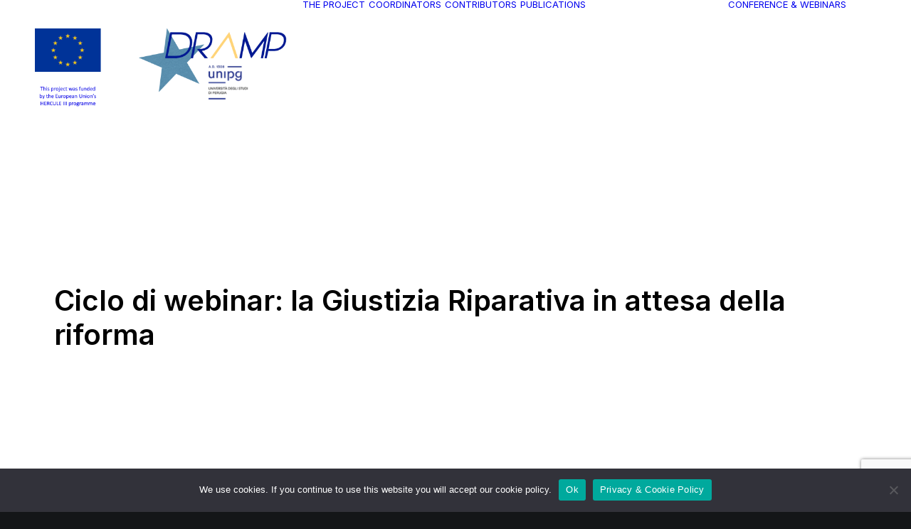

--- FILE ---
content_type: text/html; charset=UTF-8
request_url: https://www.dramp.eu/2022/02/12/ciclo-di-webinar-la-giustizia-riparativa-in-attesa-della-riforma/
body_size: 14093
content:
<!DOCTYPE html>
<html class="no-touch" lang="it-IT" xmlns="http://www.w3.org/1999/xhtml">
<head>
<meta http-equiv="Content-Type" content="text/html; charset=UTF-8">
<meta name="viewport" content="width=device-width, initial-scale=1">
<link rel="profile" href="http://gmpg.org/xfn/11">
<link rel="pingback" href="https://www.dramp.eu/xmlrpc.php">
<meta name='robots' content='index, follow, max-image-preview:large, max-snippet:-1, max-video-preview:-1' />

	<!-- This site is optimized with the Yoast SEO plugin v26.7 - https://yoast.com/wordpress/plugins/seo/ -->
	<title>Ciclo di webinar: la Giustizia Riparativa in attesa della riforma - Dramp</title>
	<link rel="canonical" href="https://www.dramp.eu/2022/02/12/ciclo-di-webinar-la-giustizia-riparativa-in-attesa-della-riforma/" />
	<meta property="og:locale" content="it_IT" />
	<meta property="og:type" content="article" />
	<meta property="og:title" content="Ciclo di webinar: la Giustizia Riparativa in attesa della riforma - Dramp" />
	<meta property="og:description" content="L’Ordine degli Avvocati di Milano e la Fondazione Forense di Milano, in collaborazione con la Camera Penale di Milano, hanno organizzato, per i [&hellip;]" />
	<meta property="og:url" content="https://www.dramp.eu/2022/02/12/ciclo-di-webinar-la-giustizia-riparativa-in-attesa-della-riforma/" />
	<meta property="og:site_name" content="Dramp" />
	<meta property="article:published_time" content="2022-02-12T18:27:38+00:00" />
	<meta name="author" content="DRAMP" />
	<meta name="twitter:card" content="summary_large_image" />
	<meta name="twitter:label1" content="Scritto da" />
	<meta name="twitter:data1" content="DRAMP" />
	<meta name="twitter:label2" content="Tempo di lettura stimato" />
	<meta name="twitter:data2" content="1 minuto" />
	<script type="application/ld+json" class="yoast-schema-graph">{"@context":"https://schema.org","@graph":[{"@type":"Article","@id":"https://www.dramp.eu/2022/02/12/ciclo-di-webinar-la-giustizia-riparativa-in-attesa-della-riforma/#article","isPartOf":{"@id":"https://www.dramp.eu/2022/02/12/ciclo-di-webinar-la-giustizia-riparativa-in-attesa-della-riforma/"},"author":{"name":"DRAMP","@id":"https://www.dramp.eu/#/schema/person/a016e4b44bdf5722f481878defb77e9f"},"headline":"Ciclo di webinar: la Giustizia Riparativa in attesa della riforma","datePublished":"2022-02-12T18:27:38+00:00","mainEntityOfPage":{"@id":"https://www.dramp.eu/2022/02/12/ciclo-di-webinar-la-giustizia-riparativa-in-attesa-della-riforma/"},"wordCount":64,"commentCount":0,"articleSection":["Uncategorized"],"inLanguage":"it-IT","potentialAction":[{"@type":"CommentAction","name":"Comment","target":["https://www.dramp.eu/2022/02/12/ciclo-di-webinar-la-giustizia-riparativa-in-attesa-della-riforma/#respond"]}]},{"@type":"WebPage","@id":"https://www.dramp.eu/2022/02/12/ciclo-di-webinar-la-giustizia-riparativa-in-attesa-della-riforma/","url":"https://www.dramp.eu/2022/02/12/ciclo-di-webinar-la-giustizia-riparativa-in-attesa-della-riforma/","name":"Ciclo di webinar: la Giustizia Riparativa in attesa della riforma - Dramp","isPartOf":{"@id":"https://www.dramp.eu/#website"},"datePublished":"2022-02-12T18:27:38+00:00","author":{"@id":"https://www.dramp.eu/#/schema/person/a016e4b44bdf5722f481878defb77e9f"},"breadcrumb":{"@id":"https://www.dramp.eu/2022/02/12/ciclo-di-webinar-la-giustizia-riparativa-in-attesa-della-riforma/#breadcrumb"},"inLanguage":"it-IT","potentialAction":[{"@type":"ReadAction","target":["https://www.dramp.eu/2022/02/12/ciclo-di-webinar-la-giustizia-riparativa-in-attesa-della-riforma/"]}]},{"@type":"BreadcrumbList","@id":"https://www.dramp.eu/2022/02/12/ciclo-di-webinar-la-giustizia-riparativa-in-attesa-della-riforma/#breadcrumb","itemListElement":[{"@type":"ListItem","position":1,"name":"Home","item":"https://www.dramp.eu/"},{"@type":"ListItem","position":2,"name":"Ciclo di webinar: la Giustizia Riparativa in attesa della riforma"}]},{"@type":"WebSite","@id":"https://www.dramp.eu/#website","url":"https://www.dramp.eu/","name":"Dramp","description":"Diversion, Restorative and Mediation Procedures in PIF Crimes","potentialAction":[{"@type":"SearchAction","target":{"@type":"EntryPoint","urlTemplate":"https://www.dramp.eu/?s={search_term_string}"},"query-input":{"@type":"PropertyValueSpecification","valueRequired":true,"valueName":"search_term_string"}}],"inLanguage":"it-IT"},{"@type":"Person","@id":"https://www.dramp.eu/#/schema/person/a016e4b44bdf5722f481878defb77e9f","name":"DRAMP","image":{"@type":"ImageObject","inLanguage":"it-IT","@id":"https://www.dramp.eu/#/schema/person/image/","url":"https://secure.gravatar.com/avatar/d32d1bd02e1546ec25dc794edc4218d9e9d7ccbe0148d787ede19836b9e7724a?s=96&d=mm&r=g","contentUrl":"https://secure.gravatar.com/avatar/d32d1bd02e1546ec25dc794edc4218d9e9d7ccbe0148d787ede19836b9e7724a?s=96&d=mm&r=g","caption":"DRAMP"},"url":"https://www.dramp.eu/author/dramp-news/"}]}</script>
	<!-- / Yoast SEO plugin. -->


<link rel='dns-prefetch' href='//fonts.googleapis.com' />
<link rel="alternate" type="application/rss+xml" title="Dramp &raquo; Feed" href="https://www.dramp.eu/feed/" />
<link rel="alternate" type="application/rss+xml" title="Dramp &raquo; Feed dei commenti" href="https://www.dramp.eu/comments/feed/" />
<link rel="alternate" type="application/rss+xml" title="Dramp &raquo; Ciclo di webinar: la Giustizia Riparativa in attesa della riforma Feed dei commenti" href="https://www.dramp.eu/2022/02/12/ciclo-di-webinar-la-giustizia-riparativa-in-attesa-della-riforma/feed/" />
<link rel="alternate" title="oEmbed (JSON)" type="application/json+oembed" href="https://www.dramp.eu/wp-json/oembed/1.0/embed?url=https%3A%2F%2Fwww.dramp.eu%2F2022%2F02%2F12%2Fciclo-di-webinar-la-giustizia-riparativa-in-attesa-della-riforma%2F" />
<link rel="alternate" title="oEmbed (XML)" type="text/xml+oembed" href="https://www.dramp.eu/wp-json/oembed/1.0/embed?url=https%3A%2F%2Fwww.dramp.eu%2F2022%2F02%2F12%2Fciclo-di-webinar-la-giustizia-riparativa-in-attesa-della-riforma%2F&#038;format=xml" />
<style id='wp-img-auto-sizes-contain-inline-css' type='text/css'>
img:is([sizes=auto i],[sizes^="auto," i]){contain-intrinsic-size:3000px 1500px}
/*# sourceURL=wp-img-auto-sizes-contain-inline-css */
</style>
<style id='wp-emoji-styles-inline-css' type='text/css'>

	img.wp-smiley, img.emoji {
		display: inline !important;
		border: none !important;
		box-shadow: none !important;
		height: 1em !important;
		width: 1em !important;
		margin: 0 0.07em !important;
		vertical-align: -0.1em !important;
		background: none !important;
		padding: 0 !important;
	}
/*# sourceURL=wp-emoji-styles-inline-css */
</style>
<style id='wp-block-library-inline-css' type='text/css'>
:root{--wp-block-synced-color:#7a00df;--wp-block-synced-color--rgb:122,0,223;--wp-bound-block-color:var(--wp-block-synced-color);--wp-editor-canvas-background:#ddd;--wp-admin-theme-color:#007cba;--wp-admin-theme-color--rgb:0,124,186;--wp-admin-theme-color-darker-10:#006ba1;--wp-admin-theme-color-darker-10--rgb:0,107,160.5;--wp-admin-theme-color-darker-20:#005a87;--wp-admin-theme-color-darker-20--rgb:0,90,135;--wp-admin-border-width-focus:2px}@media (min-resolution:192dpi){:root{--wp-admin-border-width-focus:1.5px}}.wp-element-button{cursor:pointer}:root .has-very-light-gray-background-color{background-color:#eee}:root .has-very-dark-gray-background-color{background-color:#313131}:root .has-very-light-gray-color{color:#eee}:root .has-very-dark-gray-color{color:#313131}:root .has-vivid-green-cyan-to-vivid-cyan-blue-gradient-background{background:linear-gradient(135deg,#00d084,#0693e3)}:root .has-purple-crush-gradient-background{background:linear-gradient(135deg,#34e2e4,#4721fb 50%,#ab1dfe)}:root .has-hazy-dawn-gradient-background{background:linear-gradient(135deg,#faaca8,#dad0ec)}:root .has-subdued-olive-gradient-background{background:linear-gradient(135deg,#fafae1,#67a671)}:root .has-atomic-cream-gradient-background{background:linear-gradient(135deg,#fdd79a,#004a59)}:root .has-nightshade-gradient-background{background:linear-gradient(135deg,#330968,#31cdcf)}:root .has-midnight-gradient-background{background:linear-gradient(135deg,#020381,#2874fc)}:root{--wp--preset--font-size--normal:16px;--wp--preset--font-size--huge:42px}.has-regular-font-size{font-size:1em}.has-larger-font-size{font-size:2.625em}.has-normal-font-size{font-size:var(--wp--preset--font-size--normal)}.has-huge-font-size{font-size:var(--wp--preset--font-size--huge)}.has-text-align-center{text-align:center}.has-text-align-left{text-align:left}.has-text-align-right{text-align:right}.has-fit-text{white-space:nowrap!important}#end-resizable-editor-section{display:none}.aligncenter{clear:both}.items-justified-left{justify-content:flex-start}.items-justified-center{justify-content:center}.items-justified-right{justify-content:flex-end}.items-justified-space-between{justify-content:space-between}.screen-reader-text{border:0;clip-path:inset(50%);height:1px;margin:-1px;overflow:hidden;padding:0;position:absolute;width:1px;word-wrap:normal!important}.screen-reader-text:focus{background-color:#ddd;clip-path:none;color:#444;display:block;font-size:1em;height:auto;left:5px;line-height:normal;padding:15px 23px 14px;text-decoration:none;top:5px;width:auto;z-index:100000}html :where(.has-border-color){border-style:solid}html :where([style*=border-top-color]){border-top-style:solid}html :where([style*=border-right-color]){border-right-style:solid}html :where([style*=border-bottom-color]){border-bottom-style:solid}html :where([style*=border-left-color]){border-left-style:solid}html :where([style*=border-width]){border-style:solid}html :where([style*=border-top-width]){border-top-style:solid}html :where([style*=border-right-width]){border-right-style:solid}html :where([style*=border-bottom-width]){border-bottom-style:solid}html :where([style*=border-left-width]){border-left-style:solid}html :where(img[class*=wp-image-]){height:auto;max-width:100%}:where(figure){margin:0 0 1em}html :where(.is-position-sticky){--wp-admin--admin-bar--position-offset:var(--wp-admin--admin-bar--height,0px)}@media screen and (max-width:600px){html :where(.is-position-sticky){--wp-admin--admin-bar--position-offset:0px}}

/*# sourceURL=wp-block-library-inline-css */
</style><style id='global-styles-inline-css' type='text/css'>
:root{--wp--preset--aspect-ratio--square: 1;--wp--preset--aspect-ratio--4-3: 4/3;--wp--preset--aspect-ratio--3-4: 3/4;--wp--preset--aspect-ratio--3-2: 3/2;--wp--preset--aspect-ratio--2-3: 2/3;--wp--preset--aspect-ratio--16-9: 16/9;--wp--preset--aspect-ratio--9-16: 9/16;--wp--preset--color--black: #000000;--wp--preset--color--cyan-bluish-gray: #abb8c3;--wp--preset--color--white: #ffffff;--wp--preset--color--pale-pink: #f78da7;--wp--preset--color--vivid-red: #cf2e2e;--wp--preset--color--luminous-vivid-orange: #ff6900;--wp--preset--color--luminous-vivid-amber: #fcb900;--wp--preset--color--light-green-cyan: #7bdcb5;--wp--preset--color--vivid-green-cyan: #00d084;--wp--preset--color--pale-cyan-blue: #8ed1fc;--wp--preset--color--vivid-cyan-blue: #0693e3;--wp--preset--color--vivid-purple: #9b51e0;--wp--preset--gradient--vivid-cyan-blue-to-vivid-purple: linear-gradient(135deg,rgb(6,147,227) 0%,rgb(155,81,224) 100%);--wp--preset--gradient--light-green-cyan-to-vivid-green-cyan: linear-gradient(135deg,rgb(122,220,180) 0%,rgb(0,208,130) 100%);--wp--preset--gradient--luminous-vivid-amber-to-luminous-vivid-orange: linear-gradient(135deg,rgb(252,185,0) 0%,rgb(255,105,0) 100%);--wp--preset--gradient--luminous-vivid-orange-to-vivid-red: linear-gradient(135deg,rgb(255,105,0) 0%,rgb(207,46,46) 100%);--wp--preset--gradient--very-light-gray-to-cyan-bluish-gray: linear-gradient(135deg,rgb(238,238,238) 0%,rgb(169,184,195) 100%);--wp--preset--gradient--cool-to-warm-spectrum: linear-gradient(135deg,rgb(74,234,220) 0%,rgb(151,120,209) 20%,rgb(207,42,186) 40%,rgb(238,44,130) 60%,rgb(251,105,98) 80%,rgb(254,248,76) 100%);--wp--preset--gradient--blush-light-purple: linear-gradient(135deg,rgb(255,206,236) 0%,rgb(152,150,240) 100%);--wp--preset--gradient--blush-bordeaux: linear-gradient(135deg,rgb(254,205,165) 0%,rgb(254,45,45) 50%,rgb(107,0,62) 100%);--wp--preset--gradient--luminous-dusk: linear-gradient(135deg,rgb(255,203,112) 0%,rgb(199,81,192) 50%,rgb(65,88,208) 100%);--wp--preset--gradient--pale-ocean: linear-gradient(135deg,rgb(255,245,203) 0%,rgb(182,227,212) 50%,rgb(51,167,181) 100%);--wp--preset--gradient--electric-grass: linear-gradient(135deg,rgb(202,248,128) 0%,rgb(113,206,126) 100%);--wp--preset--gradient--midnight: linear-gradient(135deg,rgb(2,3,129) 0%,rgb(40,116,252) 100%);--wp--preset--font-size--small: 13px;--wp--preset--font-size--medium: 20px;--wp--preset--font-size--large: 36px;--wp--preset--font-size--x-large: 42px;--wp--preset--spacing--20: 0.44rem;--wp--preset--spacing--30: 0.67rem;--wp--preset--spacing--40: 1rem;--wp--preset--spacing--50: 1.5rem;--wp--preset--spacing--60: 2.25rem;--wp--preset--spacing--70: 3.38rem;--wp--preset--spacing--80: 5.06rem;--wp--preset--shadow--natural: 6px 6px 9px rgba(0, 0, 0, 0.2);--wp--preset--shadow--deep: 12px 12px 50px rgba(0, 0, 0, 0.4);--wp--preset--shadow--sharp: 6px 6px 0px rgba(0, 0, 0, 0.2);--wp--preset--shadow--outlined: 6px 6px 0px -3px rgb(255, 255, 255), 6px 6px rgb(0, 0, 0);--wp--preset--shadow--crisp: 6px 6px 0px rgb(0, 0, 0);}:where(.is-layout-flex){gap: 0.5em;}:where(.is-layout-grid){gap: 0.5em;}body .is-layout-flex{display: flex;}.is-layout-flex{flex-wrap: wrap;align-items: center;}.is-layout-flex > :is(*, div){margin: 0;}body .is-layout-grid{display: grid;}.is-layout-grid > :is(*, div){margin: 0;}:where(.wp-block-columns.is-layout-flex){gap: 2em;}:where(.wp-block-columns.is-layout-grid){gap: 2em;}:where(.wp-block-post-template.is-layout-flex){gap: 1.25em;}:where(.wp-block-post-template.is-layout-grid){gap: 1.25em;}.has-black-color{color: var(--wp--preset--color--black) !important;}.has-cyan-bluish-gray-color{color: var(--wp--preset--color--cyan-bluish-gray) !important;}.has-white-color{color: var(--wp--preset--color--white) !important;}.has-pale-pink-color{color: var(--wp--preset--color--pale-pink) !important;}.has-vivid-red-color{color: var(--wp--preset--color--vivid-red) !important;}.has-luminous-vivid-orange-color{color: var(--wp--preset--color--luminous-vivid-orange) !important;}.has-luminous-vivid-amber-color{color: var(--wp--preset--color--luminous-vivid-amber) !important;}.has-light-green-cyan-color{color: var(--wp--preset--color--light-green-cyan) !important;}.has-vivid-green-cyan-color{color: var(--wp--preset--color--vivid-green-cyan) !important;}.has-pale-cyan-blue-color{color: var(--wp--preset--color--pale-cyan-blue) !important;}.has-vivid-cyan-blue-color{color: var(--wp--preset--color--vivid-cyan-blue) !important;}.has-vivid-purple-color{color: var(--wp--preset--color--vivid-purple) !important;}.has-black-background-color{background-color: var(--wp--preset--color--black) !important;}.has-cyan-bluish-gray-background-color{background-color: var(--wp--preset--color--cyan-bluish-gray) !important;}.has-white-background-color{background-color: var(--wp--preset--color--white) !important;}.has-pale-pink-background-color{background-color: var(--wp--preset--color--pale-pink) !important;}.has-vivid-red-background-color{background-color: var(--wp--preset--color--vivid-red) !important;}.has-luminous-vivid-orange-background-color{background-color: var(--wp--preset--color--luminous-vivid-orange) !important;}.has-luminous-vivid-amber-background-color{background-color: var(--wp--preset--color--luminous-vivid-amber) !important;}.has-light-green-cyan-background-color{background-color: var(--wp--preset--color--light-green-cyan) !important;}.has-vivid-green-cyan-background-color{background-color: var(--wp--preset--color--vivid-green-cyan) !important;}.has-pale-cyan-blue-background-color{background-color: var(--wp--preset--color--pale-cyan-blue) !important;}.has-vivid-cyan-blue-background-color{background-color: var(--wp--preset--color--vivid-cyan-blue) !important;}.has-vivid-purple-background-color{background-color: var(--wp--preset--color--vivid-purple) !important;}.has-black-border-color{border-color: var(--wp--preset--color--black) !important;}.has-cyan-bluish-gray-border-color{border-color: var(--wp--preset--color--cyan-bluish-gray) !important;}.has-white-border-color{border-color: var(--wp--preset--color--white) !important;}.has-pale-pink-border-color{border-color: var(--wp--preset--color--pale-pink) !important;}.has-vivid-red-border-color{border-color: var(--wp--preset--color--vivid-red) !important;}.has-luminous-vivid-orange-border-color{border-color: var(--wp--preset--color--luminous-vivid-orange) !important;}.has-luminous-vivid-amber-border-color{border-color: var(--wp--preset--color--luminous-vivid-amber) !important;}.has-light-green-cyan-border-color{border-color: var(--wp--preset--color--light-green-cyan) !important;}.has-vivid-green-cyan-border-color{border-color: var(--wp--preset--color--vivid-green-cyan) !important;}.has-pale-cyan-blue-border-color{border-color: var(--wp--preset--color--pale-cyan-blue) !important;}.has-vivid-cyan-blue-border-color{border-color: var(--wp--preset--color--vivid-cyan-blue) !important;}.has-vivid-purple-border-color{border-color: var(--wp--preset--color--vivid-purple) !important;}.has-vivid-cyan-blue-to-vivid-purple-gradient-background{background: var(--wp--preset--gradient--vivid-cyan-blue-to-vivid-purple) !important;}.has-light-green-cyan-to-vivid-green-cyan-gradient-background{background: var(--wp--preset--gradient--light-green-cyan-to-vivid-green-cyan) !important;}.has-luminous-vivid-amber-to-luminous-vivid-orange-gradient-background{background: var(--wp--preset--gradient--luminous-vivid-amber-to-luminous-vivid-orange) !important;}.has-luminous-vivid-orange-to-vivid-red-gradient-background{background: var(--wp--preset--gradient--luminous-vivid-orange-to-vivid-red) !important;}.has-very-light-gray-to-cyan-bluish-gray-gradient-background{background: var(--wp--preset--gradient--very-light-gray-to-cyan-bluish-gray) !important;}.has-cool-to-warm-spectrum-gradient-background{background: var(--wp--preset--gradient--cool-to-warm-spectrum) !important;}.has-blush-light-purple-gradient-background{background: var(--wp--preset--gradient--blush-light-purple) !important;}.has-blush-bordeaux-gradient-background{background: var(--wp--preset--gradient--blush-bordeaux) !important;}.has-luminous-dusk-gradient-background{background: var(--wp--preset--gradient--luminous-dusk) !important;}.has-pale-ocean-gradient-background{background: var(--wp--preset--gradient--pale-ocean) !important;}.has-electric-grass-gradient-background{background: var(--wp--preset--gradient--electric-grass) !important;}.has-midnight-gradient-background{background: var(--wp--preset--gradient--midnight) !important;}.has-small-font-size{font-size: var(--wp--preset--font-size--small) !important;}.has-medium-font-size{font-size: var(--wp--preset--font-size--medium) !important;}.has-large-font-size{font-size: var(--wp--preset--font-size--large) !important;}.has-x-large-font-size{font-size: var(--wp--preset--font-size--x-large) !important;}
/*# sourceURL=global-styles-inline-css */
</style>

<style id='classic-theme-styles-inline-css' type='text/css'>
/*! This file is auto-generated */
.wp-block-button__link{color:#fff;background-color:#32373c;border-radius:9999px;box-shadow:none;text-decoration:none;padding:calc(.667em + 2px) calc(1.333em + 2px);font-size:1.125em}.wp-block-file__button{background:#32373c;color:#fff;text-decoration:none}
/*# sourceURL=/wp-includes/css/classic-themes.min.css */
</style>
<link rel='stylesheet' id='contact-form-7-css' href='https://www.dramp.eu/wp-content/plugins/contact-form-7/includes/css/styles.css?ver=6.1.4' type='text/css' media='all' />
<link rel='stylesheet' id='cookie-notice-front-css' href='https://www.dramp.eu/wp-content/plugins/cookie-notice/css/front.min.css?ver=2.5.11' type='text/css' media='all' />
<link rel='stylesheet' id='image-map-pro-dist-css-css' href='https://www.dramp.eu/wp-content/plugins/image-map-pro-wordpress/css/image-map-pro.min.css?ver=5.5.0' type='text/css' media='' />
<link rel='stylesheet' id='uncodefont-google-css' href='//fonts.googleapis.com/css?family=Lora%3Aregular%2Citalic%2C700%2C700italic%7CRoboto+Condensed%3A300%2C300italic%2Cregular%2Citalic%2C700%2C700italic%7CCormorant%3A300%2C300italic%2Cregular%2Citalic%2C500%2C500italic%2C600%2C600italic%2C700%2C700italic%7CInter%3A100%2C200%2C300%2Cregular%2C500%2C600%2C700%2C800%2C900%7CManrope%3A200%2C300%2Cregular%2C500%2C600%2C700%2C800%7CDM+Sans%3Aregular%2Citalic%2C500%2C500italic%2C700%2C700italic%7CRoboto+Mono%3A100%2C200%2C300%2Cregular%2C500%2C600%2C700%2C100italic%2C200italic%2C300italic%2Citalic%2C500italic%2C600italic%2C700italic%7CJost%3A100%2C200%2C300%2Cregular%2C500%2C600%2C700%2C800%2C900%2C100italic%2C200italic%2C300italic%2Citalic%2C500italic%2C600italic%2C700italic%2C800italic%2C900italic&#038;subset=vietnamese%2Ccyrillic%2Clatin%2Ccyrillic-ext%2Clatin-ext%2Cgreek%2Cgreek-ext&#038;ver=2.10.4' type='text/css' media='all' />
<link rel='stylesheet' id='uncode-style-css' href='https://www.dramp.eu/wp-content/themes/uncode/library/css/style.css?ver=1852068493' type='text/css' media='all' />
<style id='uncode-style-inline-css' type='text/css'>

@media (max-width: 959px) { .navbar-brand > * { height: 100px !important;}}
@media (min-width: 960px) { 
		.limit-width { max-width: 1200px; margin: auto;}
		.menu-container:not(.grid-filters) .menu-horizontal ul.menu-smart .megamenu-block-wrapper > .vc_row[data-parent="true"].limit-width:not(.row-parent-limit) { max-width: calc(1200px - 72px); }
		}
.menu-primary ul.menu-smart > li > a, .menu-primary ul.menu-smart li.dropdown > a, .menu-primary ul.menu-smart li.mega-menu > a, .vmenu-container ul.menu-smart > li > a, .vmenu-container ul.menu-smart li.dropdown > a { text-transform: uppercase; }
.menu-primary ul.menu-smart ul a, .vmenu-container ul.menu-smart ul a { text-transform: uppercase; }
#changer-back-color { transition: background-color 1000ms cubic-bezier(0.25, 1, 0.5, 1) !important; } #changer-back-color > div { transition: opacity 1000ms cubic-bezier(0.25, 1, 0.5, 1) !important; } body.bg-changer-init.disable-hover .main-wrapper .style-light,  body.bg-changer-init.disable-hover .main-wrapper .style-light h1,  body.bg-changer-init.disable-hover .main-wrapper .style-light h2, body.bg-changer-init.disable-hover .main-wrapper .style-light h3, body.bg-changer-init.disable-hover .main-wrapper .style-light h4, body.bg-changer-init.disable-hover .main-wrapper .style-light h5, body.bg-changer-init.disable-hover .main-wrapper .style-light h6, body.bg-changer-init.disable-hover .main-wrapper .style-light a, body.bg-changer-init.disable-hover .main-wrapper .style-dark, body.bg-changer-init.disable-hover .main-wrapper .style-dark h1, body.bg-changer-init.disable-hover .main-wrapper .style-dark h2, body.bg-changer-init.disable-hover .main-wrapper .style-dark h3, body.bg-changer-init.disable-hover .main-wrapper .style-dark h4, body.bg-changer-init.disable-hover .main-wrapper .style-dark h5, body.bg-changer-init.disable-hover .main-wrapper .style-dark h6, body.bg-changer-init.disable-hover .main-wrapper .style-dark a { transition: color 1000ms cubic-bezier(0.25, 1, 0.5, 1) !important; }
/*# sourceURL=uncode-style-inline-css */
</style>
<link rel='stylesheet' id='uncode-icons-css' href='https://www.dramp.eu/wp-content/themes/uncode/library/css/uncode-icons.css?ver=1852068493' type='text/css' media='all' />
<link rel='stylesheet' id='uncode-custom-style-css' href='https://www.dramp.eu/wp-content/themes/uncode/library/css/style-custom.css?ver=1852068493' type='text/css' media='all' />
<style id='uncode-custom-style-inline-css' type='text/css'>
*.paragrafo a{text-decoration:underline !important;color:#011992 !important;}.paragrafo-bianco a{text-decoration:underline !important;color:#ffffff !important;}p{line-height:1.5 !important;}.table td{font-weight:300 !important;}.table th{font-weight:300 !important;}div.date-info{display:none !important;}div.category-info{display:none !important;}div.author-info{display:none !important;}
/*# sourceURL=uncode-custom-style-inline-css */
</style>
<link rel='stylesheet' id='child-style-css' href='https://www.dramp.eu/wp-content/themes/uncode-child/style.css?ver=1828279263' type='text/css' media='all' />
<script type="text/javascript" id="cookie-notice-front-js-before">
/* <![CDATA[ */
var cnArgs = {"ajaxUrl":"https:\/\/www.dramp.eu\/wp-admin\/admin-ajax.php","nonce":"07158e7045","hideEffect":"fade","position":"bottom","onScroll":false,"onScrollOffset":100,"onClick":false,"cookieName":"cookie_notice_accepted","cookieTime":2592000,"cookieTimeRejected":2592000,"globalCookie":false,"redirection":false,"cache":false,"revokeCookies":false,"revokeCookiesOpt":"automatic"};

//# sourceURL=cookie-notice-front-js-before
/* ]]> */
</script>
<script type="text/javascript" src="https://www.dramp.eu/wp-content/plugins/cookie-notice/js/front.min.js?ver=2.5.11" id="cookie-notice-front-js"></script>
<script type="text/javascript" src="https://www.dramp.eu/wp-includes/js/jquery/jquery.min.js?ver=3.7.1" id="jquery-core-js"></script>
<script type="text/javascript" src="https://www.dramp.eu/wp-includes/js/jquery/jquery-migrate.min.js?ver=3.4.1" id="jquery-migrate-js"></script>
<script type="text/javascript" src="/wp-content/themes/uncode/library/js/ai-uncode.js" id="uncodeAI" data-home="/" data-path="/" data-breakpoints-images="258,516,720,1032,1440,2064,2880" id="ai-uncode-js"></script>
<script type="text/javascript" id="uncode-init-js-extra">
/* <![CDATA[ */
var SiteParameters = {"days":"giorni","hours":"ore","minutes":"minuti","seconds":"secondi","constant_scroll":"on","scroll_speed":"12.25","parallax_factor":"0.1","loading":"Caricamento...","slide_name":"slide","slide_footer":"footer","ajax_url":"https://www.dramp.eu/wp-admin/admin-ajax.php","nonce_adaptive_images":"31d82b9dd3","nonce_srcset_async":"9d359fe132","enable_debug":"","block_mobile_videos":"","is_frontend_editor":"","main_width":["1200","px"],"mobile_parallax_allowed":"","listen_for_screen_update":"1","wireframes_plugin_active":"","sticky_elements":"on","resize_quality":"70","register_metadata":"","bg_changer_time":"1000","update_wc_fragments":"1","optimize_shortpixel_image":"","menu_mobile_offcanvas_gap":"45","custom_cursor_selector":"[href], .trigger-overlay, .owl-next, .owl-prev, .owl-dot, input[type=\"submit\"], input[type=\"checkbox\"], button[type=\"submit\"], a[class^=\"ilightbox\"], .ilightbox-thumbnail, .ilightbox-prev, .ilightbox-next, .overlay-close, .unmodal-close, .qty-inset \u003E span, .share-button li, .uncode-post-titles .tmb.tmb-click-area, .btn-link, .tmb-click-row .t-inside, .lg-outer button, .lg-thumb img, a[data-lbox], .uncode-close-offcanvas-overlay, .uncode-nav-next, .uncode-nav-prev, .uncode-nav-index","mobile_parallax_animation":"","lbox_enhanced":"","native_media_player":"1","vimeoPlayerParams":"?autoplay=0","ajax_filter_key_search":"key","ajax_filter_key_unfilter":"unfilter","index_pagination_disable_scroll":"","index_pagination_scroll_to":"","uncode_wc_popup_cart_qty":"","disable_hover_hack":"","uncode_nocookie":"","menuHideOnClick":"1","menuShowOnClick":"","smoothScroll":"","smoothScrollDisableHover":"","smoothScrollQuery":"960","uncode_force_onepage_dots":"","uncode_smooth_scroll_safe":"","uncode_lb_add_galleries":", .gallery","uncode_lb_add_items":", .gallery .gallery-item a","uncode_prev_label":"Previous","uncode_next_label":"Prossimo","uncode_slide_label":"Slide","uncode_share_label":"Share on %","uncode_has_ligatures":"","uncode_is_accessible":"","uncode_carousel_itemSelector":"*:not(.hidden)","uncode_adaptive":"1","ai_breakpoints":"258,516,720,1032,1440,2064,2880","uncode_limit_width":"1200px"};
//# sourceURL=uncode-init-js-extra
/* ]]> */
</script>
<script type="text/javascript" src="https://www.dramp.eu/wp-content/themes/uncode/library/js/init.js?ver=1852068493" id="uncode-init-js"></script>
<script></script><link rel="https://api.w.org/" href="https://www.dramp.eu/wp-json/" /><link rel="alternate" title="JSON" type="application/json" href="https://www.dramp.eu/wp-json/wp/v2/posts/101761" /><link rel="EditURI" type="application/rsd+xml" title="RSD" href="https://www.dramp.eu/xmlrpc.php?rsd" />
<meta name="generator" content="WordPress 6.9" />
<link rel='shortlink' href='https://www.dramp.eu/?p=101761' />
<!-- Global site tag (gtag.js) - Google Analytics -->
<script async src="https://www.googletagmanager.com/gtag/js?id=G-M2QZML0QJ9"></script>
<script>
  window.dataLayer = window.dataLayer || [];
  function gtag(){dataLayer.push(arguments);}
  gtag('js', new Date());

  gtag('config', 'G-M2QZML0QJ9');
</script>
<link rel="icon" href="https://www.dramp.eu/wp-content/uploads/2022/05/cropped-dram-fv-32x32.jpg" sizes="32x32" />
<link rel="icon" href="https://www.dramp.eu/wp-content/uploads/2022/05/cropped-dram-fv-192x192.jpg" sizes="192x192" />
<link rel="apple-touch-icon" href="https://www.dramp.eu/wp-content/uploads/2022/05/cropped-dram-fv-180x180.jpg" />
<meta name="msapplication-TileImage" content="https://www.dramp.eu/wp-content/uploads/2022/05/cropped-dram-fv-270x270.jpg" />
<noscript><style> .wpb_animate_when_almost_visible { opacity: 1; }</style></noscript></head>
<body class="wp-singular post-template-default single single-post postid-101761 single-format-standard wp-theme-uncode wp-child-theme-uncode-child  style-color-wayh-bg cookies-not-set group-blog hormenu-position-left megamenu-full-submenu hmenu hmenu-position-right header-full-width main-center-align menu-mobile-transparent textual-accent-color menu-sticky-mobile menu-mobile-centered menu-mobile-animated mobile-parallax-not-allowed ilb-no-bounce unreg qw-body-scroll-disabled megamenu-side-to-side no-qty-fx wpb-js-composer js-comp-ver-8.7.1.2 vc_responsive" data-border="0">

			<div id="vh_layout_help"></div><div class="body-borders" data-border="0"><div class="top-border body-border-shadow"></div><div class="right-border body-border-shadow"></div><div class="bottom-border body-border-shadow"></div><div class="left-border body-border-shadow"></div><div class="top-border style-color-xsdn-bg"></div><div class="right-border style-color-xsdn-bg"></div><div class="bottom-border style-color-xsdn-bg"></div><div class="left-border style-color-xsdn-bg"></div></div>	<div class="box-wrapper">
		<div class="box-container">
		<script type="text/javascript" id="initBox">UNCODE.initBox();</script>
		<div class="menu-wrapper menu-sticky-mobile menu-no-arrows">
													
													<header id="masthead" class="navbar menu-primary menu-light submenu-light menu-transparent menu-add-padding style-light-original single-h-padding menu-absolute menu-animated menu-with-logo">
														<div class="menu-container style-color-xsdn-bg menu-no-borders needs-after" role="navigation">
															<div class="row-menu">
																<div class="row-menu-inner">
																	<div id="logo-container-mobile" class="col-lg-0 logo-container middle">
																		<div id="main-logo" class="navbar-header style-light">
																			<a href="https://www.dramp.eu/" class="navbar-brand" data-minheight="14" aria-label="Dramp"><div class="logo-image main-logo logo-skinnable" data-maxheight="130" style="height: 130px;"><img fetchpriority="high" decoding="async" src="https://www.dramp.eu/wp-content/uploads/2022/05/Dramp-funding.png" alt="logo" width="587" height="202" class="img-responsive" /></div></a>
																		</div>
																		<div class="mmb-container"><div class="mobile-additional-icons"></div><div class="mobile-menu-button mobile-menu-button-light lines-button" aria-label="Toggle menu" role="button" tabindex="0"><span class="lines"><span></span></span></div></div>
																	</div>
																	<div class="col-lg-12 main-menu-container middle">
																		<div class="menu-horizontal menu-dd-shadow-darker-lg menu-sub-enhanced">
																			<div class="menu-horizontal-inner">
																				<div class="nav navbar-nav navbar-main navbar-nav-last"><ul id="menu-dramp-main-menu" class="menu-primary-inner menu-smart sm" role="menu"><li role="menuitem"  id="menu-item-101308" class="menu-item menu-item-type-custom menu-item-object-custom menu-item-home depth-0 menu-item-101308 menu-item-link"><a href="https://www.dramp.eu/#the-project">THE PROJECT<i class="fa fa-angle-right fa-dropdown"></i></a></li>
<li role="menuitem"  id="menu-item-101598" class="menu-item menu-item-type-post_type menu-item-object-page depth-0 menu-item-101598 menu-item-link"><a href="https://www.dramp.eu/coordinators/">COORDINATORS<i class="fa fa-angle-right fa-dropdown"></i></a></li>
<li role="menuitem"  id="menu-item-101964" class="menu-item menu-item-type-post_type menu-item-object-page depth-0 menu-item-101964 menu-item-link"><a href="https://www.dramp.eu/contributors/">CONTRIBUTORS<i class="fa fa-angle-right fa-dropdown"></i></a></li>
<li role="menuitem"  id="menu-item-101352" class="menu-item menu-item-type-custom menu-item-object-custom menu-item-has-children depth-0 menu-item-101352 dropdown menu-item-link"><a href="#" data-toggle="dropdown" class="dropdown-toggle" role="button" data-type="title">PUBLICATIONS<i class="fa fa-angle-down fa-dropdown"></i></a>
<ul role="menu" class="drop-menu un-submenu " data-lenis-prevent>
	<li role="menuitem"  id="menu-item-101932" class="menu-item menu-item-type-custom menu-item-object-custom depth-1 menu-item-101932"><a target="_blank" href="https://www.dramp.eu/wp-content/uploads/2022/08/D2-Proceedings_compressed.pdf">BOOK OF PROCEEDINGS<i class="fa fa-angle-right fa-dropdown"></i></a></li>
	<li role="menuitem"  id="menu-item-101934" class="menu-item menu-item-type-custom menu-item-object-custom depth-1 menu-item-101934"><a target="_blank" href="https://www.dramp.eu/wp-content/uploads/2022/08/D3-DRAMP-National-reports.pdf">BOOK OF NATIONAL REPORTS<i class="fa fa-angle-right fa-dropdown"></i></a></li>
	<li role="menuitem"  id="menu-item-101936" class="menu-item menu-item-type-custom menu-item-object-custom depth-1 menu-item-101936"><a target="_blank" href="https://www.dramp.eu/wp-content/uploads/2022/08/D1-Report-national-laws.pdf">PRELIMINARY COMMENTARY<i class="fa fa-angle-right fa-dropdown"></i></a></li>
	<li role="menuitem"  id="menu-item-101979" class="menu-item menu-item-type-custom menu-item-object-custom depth-1 menu-item-101979"><a target="_blank" href="https://www.dramp.eu/wp-content/uploads/2023/06/DRAMP-SELECTED-BIBLIOGRAPHY.pdf">BIBLIOGRAPHY<i class="fa fa-angle-right fa-dropdown"></i></a></li>
	<li role="menuitem"  id="menu-item-101828" class="menu-item menu-item-type-custom menu-item-object-custom depth-1 menu-item-101828"><a target="_blank" href="https://www.dramp.eu/wp-content/uploads/2022/05/Guidelines-for-authors-Procceedings.pdf">Proceedings of the DRAMP Conference-Template for the drafting<i class="fa fa-angle-right fa-dropdown"></i></a></li>
	<li role="menuitem"  id="menu-item-101354" class="menu-item menu-item-type-custom menu-item-object-custom depth-1 menu-item-101354"><a target="_blank" href="https://www.dramp.eu/wp-content/uploads/2022/05/guidelines-for-national-reports.pdf">Guidelines for national reports<i class="fa fa-angle-right fa-dropdown"></i></a></li>
	<li role="menuitem"  id="menu-item-101673" class="menu-item menu-item-type-custom menu-item-object-custom depth-1 menu-item-101673"><a target="_blank" href="https://www.dramp.eu/wp-content/uploads/2022/05/questionnaire-final.pdf">Questionnaire<i class="fa fa-angle-right fa-dropdown"></i></a></li>
</ul>
</li>
<li role="menuitem"  id="menu-item-101684" class="menu-item menu-item-type-custom menu-item-object-custom menu-item-has-children depth-0 menu-item-101684 dropdown menu-item-link"><a href="#" data-toggle="dropdown" class="dropdown-toggle" role="button" data-type="title">CONFERENCE &#038; WEBINARS<i class="fa fa-angle-down fa-dropdown"></i></a>
<ul role="menu" class="drop-menu un-submenu " data-lenis-prevent>
	<li role="menuitem"  id="menu-item-101717" class="menu-item menu-item-type-post_type menu-item-object-page depth-1 menu-item-101717"><a href="https://www.dramp.eu/webinars/">WEBINARS<i class="fa fa-angle-right fa-dropdown"></i></a></li>
	<li role="menuitem"  id="menu-item-101795" class="menu-item menu-item-type-custom menu-item-object-custom depth-1 menu-item-101795"><a target="_blank" href="https://www.dramp.eu/wp-content/uploads/2022/05/CONFERENCE-PROGRAM.pdf">CONFERENCE<i class="fa fa-angle-right fa-dropdown"></i></a></li>
</ul>
</li>
<li role="menuitem"  id="menu-item-101729" class="menu-item menu-item-type-post_type menu-item-object-page depth-0 menu-item-101729 menu-item-link"><a href="https://www.dramp.eu/news/">NEWS<i class="fa fa-angle-right fa-dropdown"></i></a></li>
<li role="menuitem"  id="menu-item-101312" class="menu-item menu-item-type-post_type menu-item-object-page depth-0 menu-item-101312 menu-item-link"><a href="https://www.dramp.eu/contacts/">Contacts<i class="fa fa-angle-right fa-dropdown"></i></a></li>
</ul></div><div class="uncode-close-offcanvas-mobile lines-button close navbar-mobile-el"><span class="lines"></span></div></div>
						
																		</div>
																	</div>
																</div>
															</div></div>
													</header>
												</div>			<script type="text/javascript" id="fixMenuHeight">UNCODE.fixMenuHeight();</script>
						<div class="main-wrapper">
				<div class="main-container">
					<div class="page-wrapper" role="main">
						<div class="sections-container" id="sections-container">
<div id="page-header"><div class="header-basic style-light">
													<div class="background-element header-wrapper style-color-xsdn-bg header-only-text" data-height="60" style="min-height: 300px;">
													<div class="header-main-container limit-width">
															<div class="header-content header-left header-top header-align-left">
																<div class="header-content-inner" >
																	<h1 class="header-title font-377884 fontsize-446338 font-weight-700"><span>Ciclo di webinar: la Giustizia Riparativa in attesa della riforma</span></h1><div class="post-info"><div class="date-info">Febbraio 12, 2022</div><div class="category-info"><span>|</span>In <a href="https://www.dramp.eu/category/uncategorized/" title="Vedi tutti gli articoli in Uncategorized">Uncategorized</a></div><div class="author-info"><span>|</span>By <a href="https://www.dramp.eu/author/dramp-news/">DRAMP</a></div></div>
																</div>
															</div>
														</div></div>
												</div></div><script type="text/javascript">UNCODE.initHeader();</script><article id="post-101761" class="page-body style-color-xsdn-bg post-101761 post type-post status-publish format-standard hentry category-uncategorized">
          <div class="post-wrapper">
          	<div class="post-body"><div class="post-content un-no-sidebar-layout" style="max-width: 804px; margin: auto;"><div class="row-container">
		  					<div class="row row-parent style-light double-top-padding double-bottom-padding">
									<div>
<blockquote><p>L’<strong>Ordine degli Avvocati di Milano</strong> e la <strong>Fondazione Forense di Milano</strong>, in collaborazione con la <strong>Camera Penale di Milano</strong>, hanno organizzato, per i pomeriggi di <strong>giovedì 17 febbraio</strong> e di <strong>lunedì 21 marzo</strong> (ore 15.00-17.00), un ciclo di <em>webinar</em> dedicato a “<strong>Giustizia riparativa in attesa della riforma</strong>”.</p></blockquote>
<blockquote><p><a href="https://dirittopenaleuomo.org/wp-content/uploads/2022/02/Giustizia-riparativa-17.2-21.3.2022.pdf">Giustizia riparativa in attesa della riforma 17.02.2022 (dirittopenaleuomo.org)</a></p></blockquote>
</div>
<div></div>
<div class="post-tag-share-container flex-left"><div class="post-share text-left">
								<div class="detail-container margin-auto">
									<div class="share-button share-buttons share-inline only-icon"></div>
								</div>
							</div></div>
								</div>
							</div></div></div><div class="row-container row-navigation row-navigation-light">
		  					<div class="row row-parent style-light limit-width">
									<div class="post-navigation">
									<ul class="navigation"><li class="page-prev"><span class="btn-container"><a class="btn btn-link text-default-color btn-icon-left" href="https://www.dramp.eu/2022/01/29/nuovo-la-rivista-giustizia-consensuale-editoriale-scientifica/" rel="prev"><i class="fa fa-angle-left"></i><span>Nuovo: La rivista &quot;Giustizia Consensuale&quot;. Editoriale Scientifica</span></a></span></li><li class="nav-back"><span class="btn-container"><a class="btn btn-link text-default-color" href="https://www.dramp.eu/news/">ALL NEWS</a></span></li><li class="page-next"><span class="btn-container"><a class="btn btn-link text-default-color btn-icon-right" href="https://www.dramp.eu/2022/02/12/eppo-signs-working-arrangement-with-the-hellenic-national-transparency-authority/" rel="next"><span>EPPO signs working arrangement with the Hellenic National Transparency Authority</span><i class="fa fa-angle-right"></i></a></span></li></ul><!-- .navigation -->
							</div><!-- .post-navigation -->
								</div>
							</div>
          </div>
        </article>								</div><!-- sections container -->
							</div><!-- page wrapper -->
												<footer id="colophon" class="site-footer" role="contentinfo">
							<div data-parent="true" class="vc_row has-bg need-focus style-color-xsdn-bg vc_custom_1632758621966 vc_custom_preserve_tablet vc_custom_preserve_mobile border-accent-color row-container" style="border-style: solid;border-top-width: 2px ;padding-top: 30px ;" id="row-unique-0"><div class="row single-top-padding double-bottom-padding single-h-padding full-width row-parent"><div class="wpb_row row-inner"><div class="wpb_column pos-top pos-center align_left column_parent col-lg-12 single-internal-gutter"><div class="uncol style-light"  ><div class="uncoltable"><div class="uncell no-block-padding" ><div class="uncont" ><div class="vc_row row-internal row-container"><div class="row row-child"><div class="wpb_row row-inner"><div class="wpb_column pos-top pos-center align_center align_left_tablet align_left_mobile column_child col-lg-4 single-internal-gutter"><div class="uncol style-light" ><div class="uncoltable"><div class="uncell no-block-padding" ><div class="uncont" ><div class="uncode-single-media  text-center"><div class="single-wrapper" style="max-width: 65%;"><div class="tmb tmb-light  tmb-media-first tmb-media-last tmb-content-overlay tmb-no-bg"><div class="t-inside"><div class="t-entry-visual"><div class="t-entry-visual-tc"><div class="uncode-single-media-wrapper"><img decoding="async" class="adaptive-async wp-image-101876" src="https://www.dramp.eu/wp-content/uploads/2022/05/Dramp-funding-uai-258x89.png" width="258" height="89" alt="" data-uniqueid="101876-704715" data-guid="https://www.dramp.eu/wp-content/uploads/2022/05/Dramp-funding.png" data-path="2022/05/Dramp-funding.png" data-width="587" data-height="202" data-singlew="2.6" data-singleh="" data-crop="" data-fixed=""></div>
					</div>
				</div></div></div></div></div><div class="uncode-single-media  text-center"><div class="single-wrapper" style="max-width: 33%;"><div class="tmb tmb-light  tmb-media-first tmb-media-last tmb-content-overlay tmb-no-bg"><div class="t-inside"><div class="t-entry-visual"><div class="t-entry-visual-tc"><div class="uncode-single-media-wrapper"><img decoding="async" class="adaptive-async wp-image-101239" src="https://www.dramp.eu/wp-content/uploads/2021/09/LOGOTIPOESIGILLODELDIPARTIMENTOACOLORI-2-uai-258x126.png" width="258" height="126" alt="" data-uniqueid="101239-948129" data-guid="https://www.dramp.eu/wp-content/uploads/2021/09/LOGOTIPOESIGILLODELDIPARTIMENTOACOLORI-2.png" data-path="2021/09/LOGOTIPOESIGILLODELDIPARTIMENTOACOLORI-2.png" data-width="600" data-height="293" data-singlew="1.32" data-singleh="" data-crop="" data-fixed=""></div>
					</div>
				</div></div></div></div></div></div></div></div></div></div><div class="wpb_column pos-top pos-center align_left column_child col-lg-4 half-internal-gutter"><div class="uncol style-light" ><div class="uncoltable"><div class="uncell no-block-padding" ><div class="uncont" ><div class="vc_custom_heading_wrap "><div class="heading-text el-text" ><h5 class="font-weight-600" ><span>Contacts:</span></h5></div><div class="clear"></div></div><div class="vc_custom_heading_wrap "><div class="heading-text el-text" ><h5 class="fontheight-357766 font-weight-400" ><span>Professor Alessandra Lanciotti</span><span>Project coordinator</span><span>Department of Law - University of Perugia</span><span><a href="mailto:alessandra.lanciotti@unipg.it">alessandra.lanciotti@unipg.it</a></span><span>—</span><span>Dr. Maria M.Pisani</span><span>Project manager</span><span>Department of Law - University of Perugia</span><span><a href="mailto:mariamercedes.pisani@collaboratori.unipg.it">mariamercedes.pisani@collaboratori.unipg.it</a></span><span>—</span><span><a style="text-decoration: underline;" href="https://www.dramp.eu/privacy-policy/" target="_blank" rel="noopener">Privacy &amp; Cookie Policy</a></span></h5></div><div class="clear"></div></div></div></div></div></div></div><div class="wpb_column pos-top pos-center align_left column_child col-lg-4 single-internal-gutter"><div class="uncol style-light" ><div class="uncoltable"><div class="uncell no-block-padding" ><div class="uncont" ></div></div></div></div></div></div></div></div></div></div></div></div></div><script id="script-row-unique-0" data-row="script-row-unique-0" type="text/javascript" class="vc_controls">UNCODE.initRow(document.getElementById("row-unique-0"));</script></div></div></div><div data-parent="true" class="vc_row has-bg need-focus style-color-prif-bg row-container" id="row-unique-1"><div class="row full-width row-parent"><div class="wpb_row row-inner"><div class="wpb_column pos-top pos-center align_left column_parent col-lg-6 single-internal-gutter"><div class="uncol style-spec style-dark"  ><div class="uncoltable"><div class="uncell no-block-padding" ><div class="uncont" ><div class="vc_custom_heading_wrap "><div class="heading-text el-text" ><h5 class="h5 font-weight-300" ><span>© 2022 Dramp. All rights reserved</span><span>Design &amp; Development by <a style="text-decoration: underline;" href="https://www.graziadammacco.eu/" target="_blank" rel="noopener">Grazia Dammacco</a></span></h5></div><div class="clear"></div></div></div></div></div></div></div><div class="wpb_column pos-top pos-center align_right column_parent col-lg-5 single-internal-gutter"><div class="uncol style-spec style-dark"  ><div class="uncoltable"><div class="uncell no-block-padding" ><div class="uncont" ><div class="uncode-vc-social"><div class="social-icon icon-box icon-box-top icon-inline" ><a href="https://www.linkedin.com/in/dramp-project-15a493219/" role="button" target="_blank"><i class="fa fa-linkedin"></i></a></div><div class="social-icon icon-box icon-box-top icon-inline" ><a href="https://www.facebook.com/dramp.project.unipg/" role="button" target="_blank"><i class="fa fa-facebook1"></i></a></div><div class="social-icon icon-box icon-box-top icon-inline" ><a href="https://www.instagram.com/dipartimento.giuris/" role="button" target="_blank"><i class="fa fa-instagram"></i></a></div></div></div></div></div></div></div><div class="wpb_column pos-top pos-center align_left column_parent col-lg-1 single-internal-gutter"><div class="uncol style-light"  ><div class="uncoltable"><div class="uncell no-block-padding" ><div class="uncont" ></div></div></div></div></div><script id="script-row-unique-1" data-row="script-row-unique-1" type="text/javascript" class="vc_controls">UNCODE.initRow(document.getElementById("row-unique-1"));</script></div></div></div>						</footer>
												<div class="overlay-menu-focus style-dark-bg "></div>					</div><!-- main container -->
				</div><!-- main wrapper -->
							</div><!-- box container -->
					</div><!-- box wrapper -->
		<div class="style-light footer-scroll-top footer-scroll-higher"><a href="#" class="scroll-top" aria-label="Scroll to top"><i class="fa fa-angle-up fa-stack btn-default btn-hover-nobg"></i></a></div>
		
	<script type="speculationrules">
{"prefetch":[{"source":"document","where":{"and":[{"href_matches":"/*"},{"not":{"href_matches":["/wp-*.php","/wp-admin/*","/wp-content/uploads/*","/wp-content/*","/wp-content/plugins/*","/wp-content/themes/uncode-child/*","/wp-content/themes/uncode/*","/*\\?(.+)"]}},{"not":{"selector_matches":"a[rel~=\"nofollow\"]"}},{"not":{"selector_matches":".no-prefetch, .no-prefetch a"}}]},"eagerness":"conservative"}]}
</script>
<script type="text/html" id="wpb-modifications"> window.wpbCustomElement = 1; </script><script type="text/javascript" src="https://www.dramp.eu/wp-includes/js/dist/hooks.min.js?ver=dd5603f07f9220ed27f1" id="wp-hooks-js"></script>
<script type="text/javascript" src="https://www.dramp.eu/wp-includes/js/dist/i18n.min.js?ver=c26c3dc7bed366793375" id="wp-i18n-js"></script>
<script type="text/javascript" id="wp-i18n-js-after">
/* <![CDATA[ */
wp.i18n.setLocaleData( { 'text direction\u0004ltr': [ 'ltr' ] } );
//# sourceURL=wp-i18n-js-after
/* ]]> */
</script>
<script type="text/javascript" src="https://www.dramp.eu/wp-content/plugins/contact-form-7/includes/swv/js/index.js?ver=6.1.4" id="swv-js"></script>
<script type="text/javascript" id="contact-form-7-js-translations">
/* <![CDATA[ */
( function( domain, translations ) {
	var localeData = translations.locale_data[ domain ] || translations.locale_data.messages;
	localeData[""].domain = domain;
	wp.i18n.setLocaleData( localeData, domain );
} )( "contact-form-7", {"translation-revision-date":"2026-01-14 20:31:08+0000","generator":"GlotPress\/4.0.3","domain":"messages","locale_data":{"messages":{"":{"domain":"messages","plural-forms":"nplurals=2; plural=n != 1;","lang":"it"},"This contact form is placed in the wrong place.":["Questo modulo di contatto \u00e8 posizionato nel posto sbagliato."],"Error:":["Errore:"]}},"comment":{"reference":"includes\/js\/index.js"}} );
//# sourceURL=contact-form-7-js-translations
/* ]]> */
</script>
<script type="text/javascript" id="contact-form-7-js-before">
/* <![CDATA[ */
var wpcf7 = {
    "api": {
        "root": "https:\/\/www.dramp.eu\/wp-json\/",
        "namespace": "contact-form-7\/v1"
    }
};
//# sourceURL=contact-form-7-js-before
/* ]]> */
</script>
<script type="text/javascript" src="https://www.dramp.eu/wp-content/plugins/contact-form-7/includes/js/index.js?ver=6.1.4" id="contact-form-7-js"></script>
<script type="text/javascript" src="https://www.dramp.eu/wp-content/plugins/image-map-pro-wordpress/js/image-map-pro.min.js?ver=5.5.0" id="image-map-pro-dist-js-js"></script>
<script type="text/javascript" src="https://www.dramp.eu/wp-content/themes/uncode/library/js/plugins.js?ver=1852068493" id="uncode-plugins-js"></script>
<script type="text/javascript" src="https://www.dramp.eu/wp-content/themes/uncode/library/js/app.js?ver=1852068493" id="uncode-app-js"></script>
<script type="text/javascript" src="https://www.dramp.eu/wp-includes/js/comment-reply.min.js?ver=6.9" id="comment-reply-js" async="async" data-wp-strategy="async" fetchpriority="low"></script>
<script type="text/javascript" src="https://www.google.com/recaptcha/api.js?render=6LffbhUeAAAAACvt633iJAKuudnglby3m6ar9Azk&amp;ver=3.0" id="google-recaptcha-js"></script>
<script type="text/javascript" src="https://www.dramp.eu/wp-includes/js/dist/vendor/wp-polyfill.min.js?ver=3.15.0" id="wp-polyfill-js"></script>
<script type="text/javascript" id="wpcf7-recaptcha-js-before">
/* <![CDATA[ */
var wpcf7_recaptcha = {
    "sitekey": "6LffbhUeAAAAACvt633iJAKuudnglby3m6ar9Azk",
    "actions": {
        "homepage": "homepage",
        "contactform": "contactform"
    }
};
//# sourceURL=wpcf7-recaptcha-js-before
/* ]]> */
</script>
<script type="text/javascript" src="https://www.dramp.eu/wp-content/plugins/contact-form-7/modules/recaptcha/index.js?ver=6.1.4" id="wpcf7-recaptcha-js"></script>
<script id="wp-emoji-settings" type="application/json">
{"baseUrl":"https://s.w.org/images/core/emoji/17.0.2/72x72/","ext":".png","svgUrl":"https://s.w.org/images/core/emoji/17.0.2/svg/","svgExt":".svg","source":{"concatemoji":"https://www.dramp.eu/wp-includes/js/wp-emoji-release.min.js?ver=6.9"}}
</script>
<script type="module">
/* <![CDATA[ */
/*! This file is auto-generated */
const a=JSON.parse(document.getElementById("wp-emoji-settings").textContent),o=(window._wpemojiSettings=a,"wpEmojiSettingsSupports"),s=["flag","emoji"];function i(e){try{var t={supportTests:e,timestamp:(new Date).valueOf()};sessionStorage.setItem(o,JSON.stringify(t))}catch(e){}}function c(e,t,n){e.clearRect(0,0,e.canvas.width,e.canvas.height),e.fillText(t,0,0);t=new Uint32Array(e.getImageData(0,0,e.canvas.width,e.canvas.height).data);e.clearRect(0,0,e.canvas.width,e.canvas.height),e.fillText(n,0,0);const a=new Uint32Array(e.getImageData(0,0,e.canvas.width,e.canvas.height).data);return t.every((e,t)=>e===a[t])}function p(e,t){e.clearRect(0,0,e.canvas.width,e.canvas.height),e.fillText(t,0,0);var n=e.getImageData(16,16,1,1);for(let e=0;e<n.data.length;e++)if(0!==n.data[e])return!1;return!0}function u(e,t,n,a){switch(t){case"flag":return n(e,"\ud83c\udff3\ufe0f\u200d\u26a7\ufe0f","\ud83c\udff3\ufe0f\u200b\u26a7\ufe0f")?!1:!n(e,"\ud83c\udde8\ud83c\uddf6","\ud83c\udde8\u200b\ud83c\uddf6")&&!n(e,"\ud83c\udff4\udb40\udc67\udb40\udc62\udb40\udc65\udb40\udc6e\udb40\udc67\udb40\udc7f","\ud83c\udff4\u200b\udb40\udc67\u200b\udb40\udc62\u200b\udb40\udc65\u200b\udb40\udc6e\u200b\udb40\udc67\u200b\udb40\udc7f");case"emoji":return!a(e,"\ud83e\u1fac8")}return!1}function f(e,t,n,a){let r;const o=(r="undefined"!=typeof WorkerGlobalScope&&self instanceof WorkerGlobalScope?new OffscreenCanvas(300,150):document.createElement("canvas")).getContext("2d",{willReadFrequently:!0}),s=(o.textBaseline="top",o.font="600 32px Arial",{});return e.forEach(e=>{s[e]=t(o,e,n,a)}),s}function r(e){var t=document.createElement("script");t.src=e,t.defer=!0,document.head.appendChild(t)}a.supports={everything:!0,everythingExceptFlag:!0},new Promise(t=>{let n=function(){try{var e=JSON.parse(sessionStorage.getItem(o));if("object"==typeof e&&"number"==typeof e.timestamp&&(new Date).valueOf()<e.timestamp+604800&&"object"==typeof e.supportTests)return e.supportTests}catch(e){}return null}();if(!n){if("undefined"!=typeof Worker&&"undefined"!=typeof OffscreenCanvas&&"undefined"!=typeof URL&&URL.createObjectURL&&"undefined"!=typeof Blob)try{var e="postMessage("+f.toString()+"("+[JSON.stringify(s),u.toString(),c.toString(),p.toString()].join(",")+"));",a=new Blob([e],{type:"text/javascript"});const r=new Worker(URL.createObjectURL(a),{name:"wpTestEmojiSupports"});return void(r.onmessage=e=>{i(n=e.data),r.terminate(),t(n)})}catch(e){}i(n=f(s,u,c,p))}t(n)}).then(e=>{for(const n in e)a.supports[n]=e[n],a.supports.everything=a.supports.everything&&a.supports[n],"flag"!==n&&(a.supports.everythingExceptFlag=a.supports.everythingExceptFlag&&a.supports[n]);var t;a.supports.everythingExceptFlag=a.supports.everythingExceptFlag&&!a.supports.flag,a.supports.everything||((t=a.source||{}).concatemoji?r(t.concatemoji):t.wpemoji&&t.twemoji&&(r(t.twemoji),r(t.wpemoji)))});
//# sourceURL=https://www.dramp.eu/wp-includes/js/wp-emoji-loader.min.js
/* ]]> */
</script>
<script></script>
		<!-- Cookie Notice plugin v2.5.11 by Hu-manity.co https://hu-manity.co/ -->
		<div id="cookie-notice" role="dialog" class="cookie-notice-hidden cookie-revoke-hidden cn-position-bottom" aria-label="Cookie Notice" style="background-color: rgba(50,50,58,1);"><div class="cookie-notice-container" style="color: #fff"><span id="cn-notice-text" class="cn-text-container">We use cookies. If you continue to use this website you will accept our cookie policy.</span><span id="cn-notice-buttons" class="cn-buttons-container"><button id="cn-accept-cookie" data-cookie-set="accept" class="cn-set-cookie cn-button" aria-label="Ok" style="background-color: #00a99d">Ok</button><button data-link-url="https://www.dramp.eu/privacy-policy/" data-link-target="_blank" id="cn-more-info" class="cn-more-info cn-button" aria-label="Privacy &amp; Cookie Policy" style="background-color: #00a99d">Privacy &amp; Cookie Policy</button></span><button type="button" id="cn-close-notice" data-cookie-set="accept" class="cn-close-icon" aria-label="No"></button></div>
			
		</div>
		<!-- / Cookie Notice plugin --></body>
</html>


--- FILE ---
content_type: text/html; charset=utf-8
request_url: https://www.google.com/recaptcha/api2/anchor?ar=1&k=6LffbhUeAAAAACvt633iJAKuudnglby3m6ar9Azk&co=aHR0cHM6Ly93d3cuZHJhbXAuZXU6NDQz&hl=en&v=PoyoqOPhxBO7pBk68S4YbpHZ&size=invisible&anchor-ms=20000&execute-ms=30000&cb=qrkytsf1s8y7
body_size: 48738
content:
<!DOCTYPE HTML><html dir="ltr" lang="en"><head><meta http-equiv="Content-Type" content="text/html; charset=UTF-8">
<meta http-equiv="X-UA-Compatible" content="IE=edge">
<title>reCAPTCHA</title>
<style type="text/css">
/* cyrillic-ext */
@font-face {
  font-family: 'Roboto';
  font-style: normal;
  font-weight: 400;
  font-stretch: 100%;
  src: url(//fonts.gstatic.com/s/roboto/v48/KFO7CnqEu92Fr1ME7kSn66aGLdTylUAMa3GUBHMdazTgWw.woff2) format('woff2');
  unicode-range: U+0460-052F, U+1C80-1C8A, U+20B4, U+2DE0-2DFF, U+A640-A69F, U+FE2E-FE2F;
}
/* cyrillic */
@font-face {
  font-family: 'Roboto';
  font-style: normal;
  font-weight: 400;
  font-stretch: 100%;
  src: url(//fonts.gstatic.com/s/roboto/v48/KFO7CnqEu92Fr1ME7kSn66aGLdTylUAMa3iUBHMdazTgWw.woff2) format('woff2');
  unicode-range: U+0301, U+0400-045F, U+0490-0491, U+04B0-04B1, U+2116;
}
/* greek-ext */
@font-face {
  font-family: 'Roboto';
  font-style: normal;
  font-weight: 400;
  font-stretch: 100%;
  src: url(//fonts.gstatic.com/s/roboto/v48/KFO7CnqEu92Fr1ME7kSn66aGLdTylUAMa3CUBHMdazTgWw.woff2) format('woff2');
  unicode-range: U+1F00-1FFF;
}
/* greek */
@font-face {
  font-family: 'Roboto';
  font-style: normal;
  font-weight: 400;
  font-stretch: 100%;
  src: url(//fonts.gstatic.com/s/roboto/v48/KFO7CnqEu92Fr1ME7kSn66aGLdTylUAMa3-UBHMdazTgWw.woff2) format('woff2');
  unicode-range: U+0370-0377, U+037A-037F, U+0384-038A, U+038C, U+038E-03A1, U+03A3-03FF;
}
/* math */
@font-face {
  font-family: 'Roboto';
  font-style: normal;
  font-weight: 400;
  font-stretch: 100%;
  src: url(//fonts.gstatic.com/s/roboto/v48/KFO7CnqEu92Fr1ME7kSn66aGLdTylUAMawCUBHMdazTgWw.woff2) format('woff2');
  unicode-range: U+0302-0303, U+0305, U+0307-0308, U+0310, U+0312, U+0315, U+031A, U+0326-0327, U+032C, U+032F-0330, U+0332-0333, U+0338, U+033A, U+0346, U+034D, U+0391-03A1, U+03A3-03A9, U+03B1-03C9, U+03D1, U+03D5-03D6, U+03F0-03F1, U+03F4-03F5, U+2016-2017, U+2034-2038, U+203C, U+2040, U+2043, U+2047, U+2050, U+2057, U+205F, U+2070-2071, U+2074-208E, U+2090-209C, U+20D0-20DC, U+20E1, U+20E5-20EF, U+2100-2112, U+2114-2115, U+2117-2121, U+2123-214F, U+2190, U+2192, U+2194-21AE, U+21B0-21E5, U+21F1-21F2, U+21F4-2211, U+2213-2214, U+2216-22FF, U+2308-230B, U+2310, U+2319, U+231C-2321, U+2336-237A, U+237C, U+2395, U+239B-23B7, U+23D0, U+23DC-23E1, U+2474-2475, U+25AF, U+25B3, U+25B7, U+25BD, U+25C1, U+25CA, U+25CC, U+25FB, U+266D-266F, U+27C0-27FF, U+2900-2AFF, U+2B0E-2B11, U+2B30-2B4C, U+2BFE, U+3030, U+FF5B, U+FF5D, U+1D400-1D7FF, U+1EE00-1EEFF;
}
/* symbols */
@font-face {
  font-family: 'Roboto';
  font-style: normal;
  font-weight: 400;
  font-stretch: 100%;
  src: url(//fonts.gstatic.com/s/roboto/v48/KFO7CnqEu92Fr1ME7kSn66aGLdTylUAMaxKUBHMdazTgWw.woff2) format('woff2');
  unicode-range: U+0001-000C, U+000E-001F, U+007F-009F, U+20DD-20E0, U+20E2-20E4, U+2150-218F, U+2190, U+2192, U+2194-2199, U+21AF, U+21E6-21F0, U+21F3, U+2218-2219, U+2299, U+22C4-22C6, U+2300-243F, U+2440-244A, U+2460-24FF, U+25A0-27BF, U+2800-28FF, U+2921-2922, U+2981, U+29BF, U+29EB, U+2B00-2BFF, U+4DC0-4DFF, U+FFF9-FFFB, U+10140-1018E, U+10190-1019C, U+101A0, U+101D0-101FD, U+102E0-102FB, U+10E60-10E7E, U+1D2C0-1D2D3, U+1D2E0-1D37F, U+1F000-1F0FF, U+1F100-1F1AD, U+1F1E6-1F1FF, U+1F30D-1F30F, U+1F315, U+1F31C, U+1F31E, U+1F320-1F32C, U+1F336, U+1F378, U+1F37D, U+1F382, U+1F393-1F39F, U+1F3A7-1F3A8, U+1F3AC-1F3AF, U+1F3C2, U+1F3C4-1F3C6, U+1F3CA-1F3CE, U+1F3D4-1F3E0, U+1F3ED, U+1F3F1-1F3F3, U+1F3F5-1F3F7, U+1F408, U+1F415, U+1F41F, U+1F426, U+1F43F, U+1F441-1F442, U+1F444, U+1F446-1F449, U+1F44C-1F44E, U+1F453, U+1F46A, U+1F47D, U+1F4A3, U+1F4B0, U+1F4B3, U+1F4B9, U+1F4BB, U+1F4BF, U+1F4C8-1F4CB, U+1F4D6, U+1F4DA, U+1F4DF, U+1F4E3-1F4E6, U+1F4EA-1F4ED, U+1F4F7, U+1F4F9-1F4FB, U+1F4FD-1F4FE, U+1F503, U+1F507-1F50B, U+1F50D, U+1F512-1F513, U+1F53E-1F54A, U+1F54F-1F5FA, U+1F610, U+1F650-1F67F, U+1F687, U+1F68D, U+1F691, U+1F694, U+1F698, U+1F6AD, U+1F6B2, U+1F6B9-1F6BA, U+1F6BC, U+1F6C6-1F6CF, U+1F6D3-1F6D7, U+1F6E0-1F6EA, U+1F6F0-1F6F3, U+1F6F7-1F6FC, U+1F700-1F7FF, U+1F800-1F80B, U+1F810-1F847, U+1F850-1F859, U+1F860-1F887, U+1F890-1F8AD, U+1F8B0-1F8BB, U+1F8C0-1F8C1, U+1F900-1F90B, U+1F93B, U+1F946, U+1F984, U+1F996, U+1F9E9, U+1FA00-1FA6F, U+1FA70-1FA7C, U+1FA80-1FA89, U+1FA8F-1FAC6, U+1FACE-1FADC, U+1FADF-1FAE9, U+1FAF0-1FAF8, U+1FB00-1FBFF;
}
/* vietnamese */
@font-face {
  font-family: 'Roboto';
  font-style: normal;
  font-weight: 400;
  font-stretch: 100%;
  src: url(//fonts.gstatic.com/s/roboto/v48/KFO7CnqEu92Fr1ME7kSn66aGLdTylUAMa3OUBHMdazTgWw.woff2) format('woff2');
  unicode-range: U+0102-0103, U+0110-0111, U+0128-0129, U+0168-0169, U+01A0-01A1, U+01AF-01B0, U+0300-0301, U+0303-0304, U+0308-0309, U+0323, U+0329, U+1EA0-1EF9, U+20AB;
}
/* latin-ext */
@font-face {
  font-family: 'Roboto';
  font-style: normal;
  font-weight: 400;
  font-stretch: 100%;
  src: url(//fonts.gstatic.com/s/roboto/v48/KFO7CnqEu92Fr1ME7kSn66aGLdTylUAMa3KUBHMdazTgWw.woff2) format('woff2');
  unicode-range: U+0100-02BA, U+02BD-02C5, U+02C7-02CC, U+02CE-02D7, U+02DD-02FF, U+0304, U+0308, U+0329, U+1D00-1DBF, U+1E00-1E9F, U+1EF2-1EFF, U+2020, U+20A0-20AB, U+20AD-20C0, U+2113, U+2C60-2C7F, U+A720-A7FF;
}
/* latin */
@font-face {
  font-family: 'Roboto';
  font-style: normal;
  font-weight: 400;
  font-stretch: 100%;
  src: url(//fonts.gstatic.com/s/roboto/v48/KFO7CnqEu92Fr1ME7kSn66aGLdTylUAMa3yUBHMdazQ.woff2) format('woff2');
  unicode-range: U+0000-00FF, U+0131, U+0152-0153, U+02BB-02BC, U+02C6, U+02DA, U+02DC, U+0304, U+0308, U+0329, U+2000-206F, U+20AC, U+2122, U+2191, U+2193, U+2212, U+2215, U+FEFF, U+FFFD;
}
/* cyrillic-ext */
@font-face {
  font-family: 'Roboto';
  font-style: normal;
  font-weight: 500;
  font-stretch: 100%;
  src: url(//fonts.gstatic.com/s/roboto/v48/KFO7CnqEu92Fr1ME7kSn66aGLdTylUAMa3GUBHMdazTgWw.woff2) format('woff2');
  unicode-range: U+0460-052F, U+1C80-1C8A, U+20B4, U+2DE0-2DFF, U+A640-A69F, U+FE2E-FE2F;
}
/* cyrillic */
@font-face {
  font-family: 'Roboto';
  font-style: normal;
  font-weight: 500;
  font-stretch: 100%;
  src: url(//fonts.gstatic.com/s/roboto/v48/KFO7CnqEu92Fr1ME7kSn66aGLdTylUAMa3iUBHMdazTgWw.woff2) format('woff2');
  unicode-range: U+0301, U+0400-045F, U+0490-0491, U+04B0-04B1, U+2116;
}
/* greek-ext */
@font-face {
  font-family: 'Roboto';
  font-style: normal;
  font-weight: 500;
  font-stretch: 100%;
  src: url(//fonts.gstatic.com/s/roboto/v48/KFO7CnqEu92Fr1ME7kSn66aGLdTylUAMa3CUBHMdazTgWw.woff2) format('woff2');
  unicode-range: U+1F00-1FFF;
}
/* greek */
@font-face {
  font-family: 'Roboto';
  font-style: normal;
  font-weight: 500;
  font-stretch: 100%;
  src: url(//fonts.gstatic.com/s/roboto/v48/KFO7CnqEu92Fr1ME7kSn66aGLdTylUAMa3-UBHMdazTgWw.woff2) format('woff2');
  unicode-range: U+0370-0377, U+037A-037F, U+0384-038A, U+038C, U+038E-03A1, U+03A3-03FF;
}
/* math */
@font-face {
  font-family: 'Roboto';
  font-style: normal;
  font-weight: 500;
  font-stretch: 100%;
  src: url(//fonts.gstatic.com/s/roboto/v48/KFO7CnqEu92Fr1ME7kSn66aGLdTylUAMawCUBHMdazTgWw.woff2) format('woff2');
  unicode-range: U+0302-0303, U+0305, U+0307-0308, U+0310, U+0312, U+0315, U+031A, U+0326-0327, U+032C, U+032F-0330, U+0332-0333, U+0338, U+033A, U+0346, U+034D, U+0391-03A1, U+03A3-03A9, U+03B1-03C9, U+03D1, U+03D5-03D6, U+03F0-03F1, U+03F4-03F5, U+2016-2017, U+2034-2038, U+203C, U+2040, U+2043, U+2047, U+2050, U+2057, U+205F, U+2070-2071, U+2074-208E, U+2090-209C, U+20D0-20DC, U+20E1, U+20E5-20EF, U+2100-2112, U+2114-2115, U+2117-2121, U+2123-214F, U+2190, U+2192, U+2194-21AE, U+21B0-21E5, U+21F1-21F2, U+21F4-2211, U+2213-2214, U+2216-22FF, U+2308-230B, U+2310, U+2319, U+231C-2321, U+2336-237A, U+237C, U+2395, U+239B-23B7, U+23D0, U+23DC-23E1, U+2474-2475, U+25AF, U+25B3, U+25B7, U+25BD, U+25C1, U+25CA, U+25CC, U+25FB, U+266D-266F, U+27C0-27FF, U+2900-2AFF, U+2B0E-2B11, U+2B30-2B4C, U+2BFE, U+3030, U+FF5B, U+FF5D, U+1D400-1D7FF, U+1EE00-1EEFF;
}
/* symbols */
@font-face {
  font-family: 'Roboto';
  font-style: normal;
  font-weight: 500;
  font-stretch: 100%;
  src: url(//fonts.gstatic.com/s/roboto/v48/KFO7CnqEu92Fr1ME7kSn66aGLdTylUAMaxKUBHMdazTgWw.woff2) format('woff2');
  unicode-range: U+0001-000C, U+000E-001F, U+007F-009F, U+20DD-20E0, U+20E2-20E4, U+2150-218F, U+2190, U+2192, U+2194-2199, U+21AF, U+21E6-21F0, U+21F3, U+2218-2219, U+2299, U+22C4-22C6, U+2300-243F, U+2440-244A, U+2460-24FF, U+25A0-27BF, U+2800-28FF, U+2921-2922, U+2981, U+29BF, U+29EB, U+2B00-2BFF, U+4DC0-4DFF, U+FFF9-FFFB, U+10140-1018E, U+10190-1019C, U+101A0, U+101D0-101FD, U+102E0-102FB, U+10E60-10E7E, U+1D2C0-1D2D3, U+1D2E0-1D37F, U+1F000-1F0FF, U+1F100-1F1AD, U+1F1E6-1F1FF, U+1F30D-1F30F, U+1F315, U+1F31C, U+1F31E, U+1F320-1F32C, U+1F336, U+1F378, U+1F37D, U+1F382, U+1F393-1F39F, U+1F3A7-1F3A8, U+1F3AC-1F3AF, U+1F3C2, U+1F3C4-1F3C6, U+1F3CA-1F3CE, U+1F3D4-1F3E0, U+1F3ED, U+1F3F1-1F3F3, U+1F3F5-1F3F7, U+1F408, U+1F415, U+1F41F, U+1F426, U+1F43F, U+1F441-1F442, U+1F444, U+1F446-1F449, U+1F44C-1F44E, U+1F453, U+1F46A, U+1F47D, U+1F4A3, U+1F4B0, U+1F4B3, U+1F4B9, U+1F4BB, U+1F4BF, U+1F4C8-1F4CB, U+1F4D6, U+1F4DA, U+1F4DF, U+1F4E3-1F4E6, U+1F4EA-1F4ED, U+1F4F7, U+1F4F9-1F4FB, U+1F4FD-1F4FE, U+1F503, U+1F507-1F50B, U+1F50D, U+1F512-1F513, U+1F53E-1F54A, U+1F54F-1F5FA, U+1F610, U+1F650-1F67F, U+1F687, U+1F68D, U+1F691, U+1F694, U+1F698, U+1F6AD, U+1F6B2, U+1F6B9-1F6BA, U+1F6BC, U+1F6C6-1F6CF, U+1F6D3-1F6D7, U+1F6E0-1F6EA, U+1F6F0-1F6F3, U+1F6F7-1F6FC, U+1F700-1F7FF, U+1F800-1F80B, U+1F810-1F847, U+1F850-1F859, U+1F860-1F887, U+1F890-1F8AD, U+1F8B0-1F8BB, U+1F8C0-1F8C1, U+1F900-1F90B, U+1F93B, U+1F946, U+1F984, U+1F996, U+1F9E9, U+1FA00-1FA6F, U+1FA70-1FA7C, U+1FA80-1FA89, U+1FA8F-1FAC6, U+1FACE-1FADC, U+1FADF-1FAE9, U+1FAF0-1FAF8, U+1FB00-1FBFF;
}
/* vietnamese */
@font-face {
  font-family: 'Roboto';
  font-style: normal;
  font-weight: 500;
  font-stretch: 100%;
  src: url(//fonts.gstatic.com/s/roboto/v48/KFO7CnqEu92Fr1ME7kSn66aGLdTylUAMa3OUBHMdazTgWw.woff2) format('woff2');
  unicode-range: U+0102-0103, U+0110-0111, U+0128-0129, U+0168-0169, U+01A0-01A1, U+01AF-01B0, U+0300-0301, U+0303-0304, U+0308-0309, U+0323, U+0329, U+1EA0-1EF9, U+20AB;
}
/* latin-ext */
@font-face {
  font-family: 'Roboto';
  font-style: normal;
  font-weight: 500;
  font-stretch: 100%;
  src: url(//fonts.gstatic.com/s/roboto/v48/KFO7CnqEu92Fr1ME7kSn66aGLdTylUAMa3KUBHMdazTgWw.woff2) format('woff2');
  unicode-range: U+0100-02BA, U+02BD-02C5, U+02C7-02CC, U+02CE-02D7, U+02DD-02FF, U+0304, U+0308, U+0329, U+1D00-1DBF, U+1E00-1E9F, U+1EF2-1EFF, U+2020, U+20A0-20AB, U+20AD-20C0, U+2113, U+2C60-2C7F, U+A720-A7FF;
}
/* latin */
@font-face {
  font-family: 'Roboto';
  font-style: normal;
  font-weight: 500;
  font-stretch: 100%;
  src: url(//fonts.gstatic.com/s/roboto/v48/KFO7CnqEu92Fr1ME7kSn66aGLdTylUAMa3yUBHMdazQ.woff2) format('woff2');
  unicode-range: U+0000-00FF, U+0131, U+0152-0153, U+02BB-02BC, U+02C6, U+02DA, U+02DC, U+0304, U+0308, U+0329, U+2000-206F, U+20AC, U+2122, U+2191, U+2193, U+2212, U+2215, U+FEFF, U+FFFD;
}
/* cyrillic-ext */
@font-face {
  font-family: 'Roboto';
  font-style: normal;
  font-weight: 900;
  font-stretch: 100%;
  src: url(//fonts.gstatic.com/s/roboto/v48/KFO7CnqEu92Fr1ME7kSn66aGLdTylUAMa3GUBHMdazTgWw.woff2) format('woff2');
  unicode-range: U+0460-052F, U+1C80-1C8A, U+20B4, U+2DE0-2DFF, U+A640-A69F, U+FE2E-FE2F;
}
/* cyrillic */
@font-face {
  font-family: 'Roboto';
  font-style: normal;
  font-weight: 900;
  font-stretch: 100%;
  src: url(//fonts.gstatic.com/s/roboto/v48/KFO7CnqEu92Fr1ME7kSn66aGLdTylUAMa3iUBHMdazTgWw.woff2) format('woff2');
  unicode-range: U+0301, U+0400-045F, U+0490-0491, U+04B0-04B1, U+2116;
}
/* greek-ext */
@font-face {
  font-family: 'Roboto';
  font-style: normal;
  font-weight: 900;
  font-stretch: 100%;
  src: url(//fonts.gstatic.com/s/roboto/v48/KFO7CnqEu92Fr1ME7kSn66aGLdTylUAMa3CUBHMdazTgWw.woff2) format('woff2');
  unicode-range: U+1F00-1FFF;
}
/* greek */
@font-face {
  font-family: 'Roboto';
  font-style: normal;
  font-weight: 900;
  font-stretch: 100%;
  src: url(//fonts.gstatic.com/s/roboto/v48/KFO7CnqEu92Fr1ME7kSn66aGLdTylUAMa3-UBHMdazTgWw.woff2) format('woff2');
  unicode-range: U+0370-0377, U+037A-037F, U+0384-038A, U+038C, U+038E-03A1, U+03A3-03FF;
}
/* math */
@font-face {
  font-family: 'Roboto';
  font-style: normal;
  font-weight: 900;
  font-stretch: 100%;
  src: url(//fonts.gstatic.com/s/roboto/v48/KFO7CnqEu92Fr1ME7kSn66aGLdTylUAMawCUBHMdazTgWw.woff2) format('woff2');
  unicode-range: U+0302-0303, U+0305, U+0307-0308, U+0310, U+0312, U+0315, U+031A, U+0326-0327, U+032C, U+032F-0330, U+0332-0333, U+0338, U+033A, U+0346, U+034D, U+0391-03A1, U+03A3-03A9, U+03B1-03C9, U+03D1, U+03D5-03D6, U+03F0-03F1, U+03F4-03F5, U+2016-2017, U+2034-2038, U+203C, U+2040, U+2043, U+2047, U+2050, U+2057, U+205F, U+2070-2071, U+2074-208E, U+2090-209C, U+20D0-20DC, U+20E1, U+20E5-20EF, U+2100-2112, U+2114-2115, U+2117-2121, U+2123-214F, U+2190, U+2192, U+2194-21AE, U+21B0-21E5, U+21F1-21F2, U+21F4-2211, U+2213-2214, U+2216-22FF, U+2308-230B, U+2310, U+2319, U+231C-2321, U+2336-237A, U+237C, U+2395, U+239B-23B7, U+23D0, U+23DC-23E1, U+2474-2475, U+25AF, U+25B3, U+25B7, U+25BD, U+25C1, U+25CA, U+25CC, U+25FB, U+266D-266F, U+27C0-27FF, U+2900-2AFF, U+2B0E-2B11, U+2B30-2B4C, U+2BFE, U+3030, U+FF5B, U+FF5D, U+1D400-1D7FF, U+1EE00-1EEFF;
}
/* symbols */
@font-face {
  font-family: 'Roboto';
  font-style: normal;
  font-weight: 900;
  font-stretch: 100%;
  src: url(//fonts.gstatic.com/s/roboto/v48/KFO7CnqEu92Fr1ME7kSn66aGLdTylUAMaxKUBHMdazTgWw.woff2) format('woff2');
  unicode-range: U+0001-000C, U+000E-001F, U+007F-009F, U+20DD-20E0, U+20E2-20E4, U+2150-218F, U+2190, U+2192, U+2194-2199, U+21AF, U+21E6-21F0, U+21F3, U+2218-2219, U+2299, U+22C4-22C6, U+2300-243F, U+2440-244A, U+2460-24FF, U+25A0-27BF, U+2800-28FF, U+2921-2922, U+2981, U+29BF, U+29EB, U+2B00-2BFF, U+4DC0-4DFF, U+FFF9-FFFB, U+10140-1018E, U+10190-1019C, U+101A0, U+101D0-101FD, U+102E0-102FB, U+10E60-10E7E, U+1D2C0-1D2D3, U+1D2E0-1D37F, U+1F000-1F0FF, U+1F100-1F1AD, U+1F1E6-1F1FF, U+1F30D-1F30F, U+1F315, U+1F31C, U+1F31E, U+1F320-1F32C, U+1F336, U+1F378, U+1F37D, U+1F382, U+1F393-1F39F, U+1F3A7-1F3A8, U+1F3AC-1F3AF, U+1F3C2, U+1F3C4-1F3C6, U+1F3CA-1F3CE, U+1F3D4-1F3E0, U+1F3ED, U+1F3F1-1F3F3, U+1F3F5-1F3F7, U+1F408, U+1F415, U+1F41F, U+1F426, U+1F43F, U+1F441-1F442, U+1F444, U+1F446-1F449, U+1F44C-1F44E, U+1F453, U+1F46A, U+1F47D, U+1F4A3, U+1F4B0, U+1F4B3, U+1F4B9, U+1F4BB, U+1F4BF, U+1F4C8-1F4CB, U+1F4D6, U+1F4DA, U+1F4DF, U+1F4E3-1F4E6, U+1F4EA-1F4ED, U+1F4F7, U+1F4F9-1F4FB, U+1F4FD-1F4FE, U+1F503, U+1F507-1F50B, U+1F50D, U+1F512-1F513, U+1F53E-1F54A, U+1F54F-1F5FA, U+1F610, U+1F650-1F67F, U+1F687, U+1F68D, U+1F691, U+1F694, U+1F698, U+1F6AD, U+1F6B2, U+1F6B9-1F6BA, U+1F6BC, U+1F6C6-1F6CF, U+1F6D3-1F6D7, U+1F6E0-1F6EA, U+1F6F0-1F6F3, U+1F6F7-1F6FC, U+1F700-1F7FF, U+1F800-1F80B, U+1F810-1F847, U+1F850-1F859, U+1F860-1F887, U+1F890-1F8AD, U+1F8B0-1F8BB, U+1F8C0-1F8C1, U+1F900-1F90B, U+1F93B, U+1F946, U+1F984, U+1F996, U+1F9E9, U+1FA00-1FA6F, U+1FA70-1FA7C, U+1FA80-1FA89, U+1FA8F-1FAC6, U+1FACE-1FADC, U+1FADF-1FAE9, U+1FAF0-1FAF8, U+1FB00-1FBFF;
}
/* vietnamese */
@font-face {
  font-family: 'Roboto';
  font-style: normal;
  font-weight: 900;
  font-stretch: 100%;
  src: url(//fonts.gstatic.com/s/roboto/v48/KFO7CnqEu92Fr1ME7kSn66aGLdTylUAMa3OUBHMdazTgWw.woff2) format('woff2');
  unicode-range: U+0102-0103, U+0110-0111, U+0128-0129, U+0168-0169, U+01A0-01A1, U+01AF-01B0, U+0300-0301, U+0303-0304, U+0308-0309, U+0323, U+0329, U+1EA0-1EF9, U+20AB;
}
/* latin-ext */
@font-face {
  font-family: 'Roboto';
  font-style: normal;
  font-weight: 900;
  font-stretch: 100%;
  src: url(//fonts.gstatic.com/s/roboto/v48/KFO7CnqEu92Fr1ME7kSn66aGLdTylUAMa3KUBHMdazTgWw.woff2) format('woff2');
  unicode-range: U+0100-02BA, U+02BD-02C5, U+02C7-02CC, U+02CE-02D7, U+02DD-02FF, U+0304, U+0308, U+0329, U+1D00-1DBF, U+1E00-1E9F, U+1EF2-1EFF, U+2020, U+20A0-20AB, U+20AD-20C0, U+2113, U+2C60-2C7F, U+A720-A7FF;
}
/* latin */
@font-face {
  font-family: 'Roboto';
  font-style: normal;
  font-weight: 900;
  font-stretch: 100%;
  src: url(//fonts.gstatic.com/s/roboto/v48/KFO7CnqEu92Fr1ME7kSn66aGLdTylUAMa3yUBHMdazQ.woff2) format('woff2');
  unicode-range: U+0000-00FF, U+0131, U+0152-0153, U+02BB-02BC, U+02C6, U+02DA, U+02DC, U+0304, U+0308, U+0329, U+2000-206F, U+20AC, U+2122, U+2191, U+2193, U+2212, U+2215, U+FEFF, U+FFFD;
}

</style>
<link rel="stylesheet" type="text/css" href="https://www.gstatic.com/recaptcha/releases/PoyoqOPhxBO7pBk68S4YbpHZ/styles__ltr.css">
<script nonce="oOPkHQa_rAYCX3VGT_xziQ" type="text/javascript">window['__recaptcha_api'] = 'https://www.google.com/recaptcha/api2/';</script>
<script type="text/javascript" src="https://www.gstatic.com/recaptcha/releases/PoyoqOPhxBO7pBk68S4YbpHZ/recaptcha__en.js" nonce="oOPkHQa_rAYCX3VGT_xziQ">
      
    </script></head>
<body><div id="rc-anchor-alert" class="rc-anchor-alert"></div>
<input type="hidden" id="recaptcha-token" value="[base64]">
<script type="text/javascript" nonce="oOPkHQa_rAYCX3VGT_xziQ">
      recaptcha.anchor.Main.init("[\x22ainput\x22,[\x22bgdata\x22,\x22\x22,\[base64]/[base64]/[base64]/KE4oMTI0LHYsdi5HKSxMWihsLHYpKTpOKDEyNCx2LGwpLFYpLHYpLFQpKSxGKDE3MSx2KX0scjc9ZnVuY3Rpb24obCl7cmV0dXJuIGx9LEM9ZnVuY3Rpb24obCxWLHYpe04odixsLFYpLFZbYWtdPTI3OTZ9LG49ZnVuY3Rpb24obCxWKXtWLlg9KChWLlg/[base64]/[base64]/[base64]/[base64]/[base64]/[base64]/[base64]/[base64]/[base64]/[base64]/[base64]\\u003d\x22,\[base64]\\u003d\\u003d\x22,\x22w5AlEcOwL8ObZ8K/wocdDMOAGMKydsOxwo3CoMKPTRkcajBPPBt0wpxcwq7DlMKTT8OERSzDlsKJb00+RsORNMOow4HCpsKSeAByw5zCoBHDi2DCmMO+wojDjhtbw6UaASTClW/[base64]/w6jDmMOJw5HCqFLDswXDl8OecMKdFz1mR0fDrg/Dl8KkOWdeaTBIL0PCuyt5RlMSw5fCvMKDPsKeCzEJw6zDjFDDhwTCr8OOw7XCny8qdsOkwpYJSMKdeSfCmF7CicKrwrhzwoLDkmnCqsKPblMPw5jDhsO4b8OxGsO+wpLDmk3CqWAQe1zCrcOlwoDDo8KmEWTDicOrwqnCuVpQY1HCrsOvI8KEPWfDmMOuHMOBBF/DlMONOsK3fwPDicKbL8OTw4gEw61WwoPCk8OyF8Kew6s4w5pecFHCusOMbsKdwqDCh8OIwp1tw7fCtcO/dWQ9woPDicODwrtNw5nDmMKXw5sRwrfCp2TDslxGKBdXw6sGwr/[base64]/CmEZbw67DpxHCrsKpFsKFw51OHkM9EjtNwqZ4ZALDtsKdOcOmVsKodsKkwpXDv8OYeGlpChHCmMOmUX/CvUXDnwAQw7hbCMOtwrFHw4rCj25xw7HDn8KQwrZUA8KUwpnCk1rDrMK9w7ZwBjQFwrLCi8O6wrPClyg3WUEUKWPCl8KMwrHCqMO0wo1Kw7ISw4TChMOJw4F8d0/CjV/DpmBxQUvDtcKrPMKCG0RNw6HDjnM8SiTCgcKuwoEWUsOndQR1PVhAwoNIwpDCq8O7w6nDtBAzw4zCtMOCw7jCniwnZxVZwrvDs1VHwqIKEcKnU8OVTwl5w7PDkMOeXhV9eQjCgcOxHiXCmMO/WgxAegUBw7V+NHDDg8KTTcK0wrx3woLDlcK3dkzCvUpQWyt8BsKjw47Dv1bCqsO/w5ofd2Z+wp5fNsKnWMOHwr1JeHw9QcKjw7cAMntACznDp0LDt8OyA8Oiw7Mqw5tWbcOfw4kJGcOJw5cjRBjDmcKTd8Oiw6bCl8OhwoLCghHDhMKXw69FKsO3bcO6Xi3CujLCu8KwE2TCkcKXJsKiT3DDusOgEC8vw7/Du8K5H8O2ImnCqSfDuMKawrLDvkUULXAAwp86wosQwo/[base64]/w4rCmMKQwpQ/[base64]/Dry4RAThabwQqwo/DicO3JcKxWhAcZsO3wq3Cv8Okw4vCmMO3wqIhByfDpwIrw7UgfMOrwp7DqV3DhcKUw4cAw6PCnsKCQDPCg8Kvw5fDn28OAkvCocOFwoRVLU9gRsOww6LCnsOpFlcOwp3CmsOPw53Cm8KHwq4aAMOYRsO+w7EDw5rDnk5JUhxXE8ONVF/CmsOxTFJZw4HCtMK3w7x+KzvCrA7CvMOXD8OOUi/CiDlOw6IuOULDosO/dsKoMGBQd8KbP09dwoAjw7HCpMO3dRLCuURPw43DvMOtwpYhwo/DnMOzwovDm1/[base64]/DtMKAAi4bw7gjHwjCsQ1xwp7CvcOBRcK2YMKqJcKsw6DCvMOhwr9nw7dfQTrDnmxkbjxRwrlObcKlwqMmwpbDiFs/B8OUIwN/W8OFw5fDlH1Bwpt1cmfDpzrCiTzCi2jDo8ONU8K7wqwULj1qw4Zew51RwqFPb3zCicOZby/DnwdHEsOOw5/CkBFgYVfDtA3ChcKPwoghwqsDKy1YfMKawrsRw7Vqw5tRdwMQc8OrwrVtw5LDmsOUcMOpfF4mc8O+ICBOcj7Dl8OyOsOOQ8KzWsKBwrzCl8O9w4Ijw5Yew5LCiTdBUGZawqPDjcK9wppEw6dpcGMvw43Dl0/[base64]/CtioJS8OwNMKCF8Oqem52LsKUBTVRwpoLwq1DEcKyw6DClsKka8OUw4DDkVR8FVHCv3zCo8O9YBfDscOpZQh9ZsOdwoUuCRjDmVjCoTfDpsKeEFPCpMORwrsLAx5ZLHPDog7CtcOjAAtlw51+CzfDq8KRw6J9w7NgIcKOw5Qfw4/ClsOrw4cjFl58CwfDlsK+C0LCocKEw47CjsKUw7s2JMKOU3FlcADCksOkwrRwA1jCsMK4w5dBWxokwr9oFEjDnzfCsEU9w5rDukvCkMKsHsK9woxswpZRYiRecHV4w7PCrUlBw7/CmFLDiXZ9VQjCjsKxfEDCiMOwScO9wp8GwozCnm0/wro3w5ljw5fCpcO3dUnCicKAw63DsDDDmMOLw7fDj8KzeMKhwqHDriYdAsOTw4xxOzsHwojDpGbDojEZV1nCqB/DpBdRPMOBATkGwooLw5l4wqvCokTDtCLCl8OIZk1CQ8OqQQ3DgCwOOnEKwoXDtMOCJBBCccKAWcKyw7Idw7HDosO6w71XJDMKfF9LMsKXTsK7QsKYH0DCiQfDuDbCqwBJWWh8woFQASfDoUdDc8KSwrFXNcKJw45uw69Pw4bCk8K3wo/DgDrDiW7ChzVvwrNhwrvDu8ONwo/Cjzkhwo3DvVfCk8Kqw4UTw4vDqmDCmxMbc1UIGSbCn8K3wpZ9wrrDhCLDpcOGwow0wpHDi8OXHcKSNMKpUyDDkhsAw6LDsMOYwq3ClcKrFMONBXwuwot2RnfDicOQw6w/w7zDtirDtGXCrsKKJcOzw7Bcw5l0QRPCsEnDtRcVKxzCqSPDo8KSBTLDqlh4wpLCjsOMw6DCmzZMw4h0JE/CqgBfw53DrcOIHcO1bSU8BELCowTCtMO9w7nDosOowpLCpsOWwoxlw5vCkcO/XC43wpNSw6LCunzDlcOBw5NyXMOwwrYdI8KPw49Uw4UgJl/Dg8KMLcOqVMObwqrDtcOIwphBT39kw4rDmXtbbmHChcO1GTZrwojDr8KzwqgHacOgPG9tQcKeJsOewrfCicK9LsKEwpnDgcKeRMKiFsOQSQhRw4oJPjVARMKRKmRJLRrCi8OkwqA+bGtoGcO2w7XChjUvMxAcKcK2w5/Cj8OCwrbDlMKjIsO/wpLDgcKVUyXCjsKbw53DhsKgwrBbIMO2woLDnjLDhAPDnsKHw6LDjy/DgUoeP2Q/w6kjD8OifsKow4RJw4AXw6rDnMO4w6xww7fDsHRYw687aMKGGRnDtDxUw7hUwoZfaT/[base64]/w4cEQsKDOzHDosK6w47DmkfDlHvDjGQVw7vCrEvDscKWO8ObS2RYEW3Cv8K0wqR6w5Rfw71Jw7TDmsKffMKmTsOZw7R0KgYDZcO8Vi8Uwq0pQxNDwoM/wpRGcyAPDQlxwrrDpybDmFbDrsONwqknw4zClxjDp8K9RWbDoHZRwrnCuR5keADDmgxWwrnDhV06wrnClsOxw5LDpRvCihrCvlAFTTEww6jCizkkwoHCgMK9wrLDt0MDwoAMDxfCrxVewqXDmcO0IAjCt8O0PwXCjQDCmsOOw5bChsKIwpfDucO6dm/Co8KgJnQpIcKDwrLDljAJWn8zcsKHI8Kyc2LDlyXDosKPTQjCssKWG8OOVcKIwoRiJsOnTMOBDgdvFMK2wrdNTEvDtMOvVMOGHcO8UnLDqsOZw5vCqsKANXjDrw50w4grw6vDusKHw7NZwqFIw5DClsOTwr4pw4E/w6Etw5fCqMKswr7DqArCqsOZLyLDoGbDoiPDqjnCo8OxFsO+QcOfw6XCtsKmTT7CgsOCw7QXQG/CjcO5TsKvB8OlYcO+QBDCiVnCqj/Dmxc+HFIgenoAw7Ahw5zCgTvCncKsXDE7OjjDqsK/[base64]/SsOnX0QYLiPDq8Okw4fCrsKhwoHCtmXDkSpLw4pEe8KZw6nDvTDCicOMSsKhS2HDvsKDVBhdw6HDjcOycmvClUw2wofCiQ4kDHZ9RGFowqJGfDFfw6zCrwRSbj3Dj0zCqsO1wqRxw4fDncOnAcOewpASwr/CnzhuwpXDomTCuBVnw6kiw5dDQ8KAccOIdcOCwoh6w7DCpV12wprDrRkJw4cLw4pfBsOow5pFEMK/LsOJwr1/N8KUA1HCrSLCqsKPw40nIMO3wp/[base64]/aVo/U8OmT3sBw4zDqsK9fiIzwr8ywrHCrcKhdls0HcOlwrUHLMKwPzs2w7PDisOdwodMT8OiU8KUwqMrw6gZS8OUw74aw7/CtsO8HEjCksKFw6ZHwot9w6vCjMKhN1FDQMKOIcKWTm7CoQXDhMKywpcEwpdWwrnCgUgXU3XCr8O1wpLDu8K/w63CpCQyOV0Bw48Lw5rCvUVTHn3CtlnDjcO3w6zDqx3CoMOCImbCsMKDSxbDh8O/wpQYe8OSw4PCuXHDpsOXHsKlVsOwwpHDr2fCksK8QMO8w5XCklIMw5V7IsKHwrfDpU98wr4Ww7vDnVzDjB5Xw4vDk0HCgjNXM8KGAj/Cn0t4IMKXOU8dGcKoGsK8TwrCgyfDhMOAS2R3w65GwpEfBMKww4fCt8KCVFnCs8OSw4wsw5ItwpxSRhLCjcOXwoYGw73DgyDCvzDDu8O/YMKuYQ0/VG1lwrfCoTggwp7DqsKOwoPCtAkPMBTCtsOhJMOVwrNmZjkBQcOjacKQBAs8WljDk8O2L3BGwoxgwp8pH8KRw7TDnMO5McOQw7kLbsOuwr/[base64]/EsOGA8KQF8OoR2LCsFPCsmvCsMOeMhrCqMKkWlDDs8OgTsKDUMKSHcO6wpjDpybDpsOxwo8pEsK4RMOUGEUKScOlw5/ChsKbw7Mcwp/DmTjCmMOhFDXDkcO+W2d9woTDrcKFwqFewrTCmjTCjsOyw6JEw5/CkcKMNsK/w78memcDJi7Dm8KNKMORw6zChGrCnsKBwoPCh8Okwr3Di295fTrCmCDChF8+XwRfwqQBVsK9Lwpkw7PCrQbDiGzCj8K/[base64]/CjMOxO8OdcD3DqXVefsK4cEdGw7zCi0nDpcKEw41QCEAXw4JRw5bClMOAwpLDosKDw5ARAMOww44ZwonDi8OXEsKOw7JccEvDnArClMK3w7/[base64]/Dq8OVw6rDjlzDqcO+wpHCgcOxIsKSA8KYaMKswrzDkMOsOcKHw4HCi8OWw4t6RRbDiUHDv0Mxw6hpDMOowpl5K8Ouw7cCRsKiM8O/wp8Iw75mcAXCtsKbWCjDkCHCvVrCpcOrLsOiwpw/wo3DoRBmEhF6w49gwqcCQsK3cmvDtBx4IHTCr8K/w59AA8K5N8K3w4cxY8O7w7BYDnIGwoXDnMKCJ23Dm8OOwp3Di8KLUTEJw69gEj59OAnDmgF9X0Fww6jDmgwfcWJcZcOwwo/[base64]/cHMhw70ZTBIKIMKzwrM3wqzCgcOSw4XDksOTAzgQwrHCncODIBo+w5HCgmQ8XMK1KyZPbjLCq8O2w7bChsOiVcORD289woR8XgPCjsODUH3CoMOUHsKtbUDCkcKgIT0cJcK/[base64]/Dr8OXJAdoGMKtwrkZTD0Tw6lfM2Y2TcO7KcOBwoLDrsOVGU8NIQ5sesKtw69BwohObjXCnSQcw53Dq0wGw7hdw4DDhkZeV1jCh8OCw6gcN8O6wrbDnHLDhsOfwovDvsOxYMOUw6HCsWAswqxhR8Kyw6rDp8O0EmRdw4bDunzDncOVMRLCgsOHwp/DmsKewp/DjQTDg8Ksw4TCnk8KMmI3YRVHM8KrHGkQdCZ7DCDDpDPDpmopw43ChS03JMOiw7I0wpLCiTvDqCHDp8KpwrdGJ2MyVsKSYEHCnMKDCl/CgMOTw5UQw60zNMOKwol/[base64]/[base64]/[base64]/CicKqDsOPwr8AcMOacMOtG8OdEsKBQV/[base64]/CoVlvw4FOFMO5A3t2asOPw7cAeF7DujXDjXzDtC3Dj20dwrMsw7HCnUHCpDlWw7Jyw77DqgzDkcOFCVTCnkjDjsO8wpjCrsONM0fCkcO6w4F4wpbCvcO4w5jDqTRRDj0fw7BTw6srESPDlxoBw4zClMOrDRYbA8K/woDCkWYowpxXXcKvwrYjSDDCkCvDncOoZMKlVFIqFMKMwoYJwqjChBpMNH8RBAo8wpnDv1lgw74ewodYN1/DscOXwqbCrzUdeMKWN8K9wo0QGmZmwpYuFcOQWcK7OnBtLGrCrMK1woPDjsKGUMOVw67CkAoTwr/Cp8K6YMKDw5VBwqLDnlw6w4TCqMOhfsOCAcKywpjCvsKePcOOwqxNw6rDg8OSbio2wrfCgn1Kw7pEPUxvwq3CsAHCu0fDr8OzXxnDnMOyclpORwlxwrcIM0MmQsO2AVpzKQsKBBF/IsOAMcOxUMKZMcKuwpwDG8OKEMOMV0bDg8OxCRPCgznDqcKNR8O1TjhNRcKeMwbCgsKbOcOzw750PcOGZknDq3czFsODwrjDmnbChsKSBDdZDhvCpz5dw70yfsKow4rDoDl6wrA/[base64]/DnMKQf8OzwpDCocOTwpDCoMKtwrpCwoFEbXgTMcKHwoDDp8OvFBMHFgxFw6cjHWbDrcO7bcKHwoHCrMOvw7bDj8O/MsOMDyLDkMKjPcOpag3Dq8K6woRUwo3DnMOkwrXDiRzCqi/[base64]/[base64]/CgQHCqX16OcK8wqfDt3/Dmj4jw7nDg8OCEl/[base64]/Dg8O4w6PDlMKJwoIAwotvw5DDs8OtBzfCkMOHasOMw7FzFsKyTDgew4Z2w77CmsK5KQREwoQLw5/Dh39Ow5ULBQN3f8K6JFDDg8ODwpHDq3jCtAw6Xj4BPMKbVsOBwrrDuSBXalvCrcOTE8OvbWFqCw1Ww7DCklEoEXIfw7jDgsOqw6J4wpjDl0EYeCcOw5LDuzE9wo7Dt8OSw5kVw5wpMlDCo8OLacOmw7gnYsKOw59NcQPDj8O7WMOpbMODfTfCnU3CpirDtn/CtsKKB8KyfMOpAwLDswDCv1fDqsO6wp3Ds8OBw5wZCsOQw4pBaxrDjEzDhVXDk3HCtgMSbgbDhMOEw5LDi8KrwrPCoTh6ZHrCo2dddMOjw53Cv8Kww5/CqhvDv04ke0oQGlNOdGzDrUPCvMK8wprCksKGCMOPwrbDpMO7aGDDkknDqHPDlsOmAcOBwpfDvMKFw67DpcOjHDVVw7hnwpXDmQlqwrfCosOww6g2w6dpw4PCpMKEWwbDsFLDpMKDwoAuwrA3Z8KHw53Cjk/[base64]/DjcOdwqJ6AMKnwqwzwoQPw4HDv8KDDiZuNADCjsOFw4LCqn/DqcOSEMOpCcOdACrCi8KzfcO7JMKdSyLDpBE5WX/[base64]/w7TDi1rCvMKlw4bDpjDCs8OUwq7DhcKaX8OXPgLCocO0LcKfRTZTXXFSIRzCtGZPwqfCj2fDgzTChsONUcK0ekYicXvDk8Knw70aKHjCqcOAwqvDusKFw4p/MsK2wptbTcK7F8OPVcOrw7zDm8K/KDDCmj1QK3oywrUYdcOqdCgGasOow4PCncOrw6FNBsO4woTDjCt6w4bDs8Odw77Dj8KRwptMw4rCrw3DpSnCkcK3wobDo8OVwrnDsMKKwqzCv8KDGFA1LcOUw6ZnwqwiaV/CgmfCj8KVwpTDh8OqKcKfwpPDnsOvBE8zQg8mDsOhTcOYw6vDpmPCjkM0wpPChcK7w6PDhTjDoFDDgxnCnyTCrnoXw5AwwqJJw7JCwobDlRsfw5BMw7vCg8OBaMK8w4kPNMKNw7LDl2vCr35GVXxYK8OYSWbCr8KewpFUcy7Cl8KeA8OsBCxww49zSXUzKzFowqw/bjknw6UQwoBRaMOtwo5if8Otw6zDiVN3FsKYwqbCi8O3d8OFW8OMeAnDscKNwoAMw74Ew79vGcK3w4psw7LDvsKaBMK7bE/CvMKLw4/DjsKlVcKaIsOyw7M9wqQ3dHApwr3Dg8O/wp7CuznCm8Oqw5JzwprDtjHCpkVCfsOpwrjDpQJQKE7Dhlw1R8KUIMK+D8K3FFbDmjZewrXCg8OKFUbCulM3fsKyecKywokmYkvDlTZTwofCozcEwpHDkkwvUMK8FcOpHnjCrsOTwqjDtH7DqH0wWsKow6bDhMO/[base64]/GyvDjwLDsMKxwptqwqsbw6o1woskwrY2dhXDpA5aY2QxM8KWHmjDksOoP3LCoXc1M3xvw5wswojCviMpwogKAx/CljBXw4fDqAdIw6XDvWHDgHMGDsKtw4LCpXgXwpDCr3Bfw7lvIMKBacKrY8OeKsKZN8KdB3hqwrldwrnDliEJJiMCwpTCk8KxDhl2wp/DhWgpwpk2w5nCkALDuQ3ClxnDocOLa8Kgw6FIwo0cw7o2PcO0wqfClEAZS8O7LjnDi2jDjcKhagfDnRF5Z3hte8K5JjY/wq0pwq/Dm39Dw7zDj8OEw4fCgHc+BsK+wpTDtcOdwq57wocEET8JYzrCrAjDuTLDhl3CssKcL8KPwp/Dqw/CgXsHw7AEAsKyBw/[base64]/[base64]/DrsOYwrfClDsEFcOkwp3CqsO6O8K9bjXCnjHDsErDlMOpdcKmw4MnwqzCqDEfwrR3woLCi30RwofDrxjDgMOswqnCs8KCCMK/Bzxaw5jDsCN9K8KIwosswo9Dw557Cw4Jc8K4w6JxHnRswpBqw4HDmHwdUMOtPzEVP37Cp0TDoyF7wpxnw5XDiMOAfMKeeEsDf8KiP8K/wrMTw608LBnDhnpkEcOCE3vCuQzCusOwwowtEcK1Q8O5w5h4wrRKwrXCvx1dwos8w7RqEMOXB1Byw5XCs8ODcRDDpcORwolGwqZ6wpIXYm3Dj1TDjWjDjSMODRl3ZMKiMMOWw4wuLjzDsMKvw5TCiMK4JlfDgxXCl8K0TMOaMA7Dg8KEw70Nw7sUwrvDnmYnwr/CiA/[base64]/DqsKESxIDwpbCoGwJOMOmwr8nbsOnw400dXB7JMOkX8KcSmjCviNRwpt3w6/Dj8KQw6gnasOjw4vCr8OWwqDDlV7Cr1VKwrvClcKcwpPDqsOzZsKaw5oPLHdNc8OnwqfCkg4bJjDCh8OhWVRawrLDoToEwrNOb8KTLMKVSMOfThorFcOjwqzCnBU/w7A8C8Kjwpo5KU/CnMOaw5bCrcOkQ8Olb3TDrwpuw60Uw6QVGy3CgsKsXMO/w5U1e8OVU1bCpsKjw7/Dk1QGwroqaMK5wpwaXcK8bzdBw6gWw4DCvMKGw4I9wrB0w5ElQljChMKSwqzDgMO/wqoxBsODwqXDmno0w4jDncOgw7PCh1BLL8KkwqwgNjlJO8OUw6vDgMKowpEdand8wpYQw4/[base64]/Dn8O2NsKzw7zDh1x8BsOwQMKXVDrCrT54w45pw63Cp0JzSgBQw6LDo2cEwpJMBcONAcOJByotACFcwpbCjFJcwpvCmWfCtEfDu8KFF1nCnFZ+N8KQw6tWw7IKH8OjPxsbDMOTScKCw7x9w7wdHSphW8O1wrjCjcOCB8K7YjXCgsKTHMKJwo/DisOUw4IKw77DqMOpwrpgJxgawpfDtsOXQk7DtcOOB8ODwrMueMOFdExbTzzDhMKvXcK9w6TCmMKPbyzChz/Dq2fCiTJZacO1I8KYwrjDgMOzw7JgwqdJZn5Fa8O0w44ZSMOFCCjClcKGKW/DpzcFBlB9JU7ClMO6woktKX/CiMKQU0PDiB3CvMKyw4ErPMOZw63ClcKjfcKOE1vCkcOPwpZRwqHDisKVw5TDrwHClw8fwpouw4RhwpbCjsK9wpvDr8KZeMKOGMOJw58UwpDDscKuwqJww6zCvSRGJcK0GMOHTXHCiMKjN1bDjcO2w5cGw7lVw6g4BcOjasKKw6M2w5nCoS/[base64]/CqMOgwrJ6FCYSf2bCicKiCG42IMOWAFnDiMO2wqLDnkQNw4PDnXDCrHHCogdjHsKGwobCmlRNw5bCqAobw4HCpV/ChMOXET0jw5nCvMOTwojCg1DCucOyRcOLVwUhKBVmVcOowoXDhmlcYznDpMKMwpfDrMK4bcKiw79QSDXCncO0WgI3wpnCssO9w4NVw7gMw4LChsO/dF8BUsOIGMOrw6PCq8OUXsKhw7YCPMKewq7CiCBFXcKMZ8OlIcOSMcKHDXPDocKXTlhsJTEYwrVEMBhXYsKyw5VPZiRrw60yw53CiyzDqVVWwqtoVw7CsMO3woE+CMO5wrIBwrXDiHHCtW8iL2rDk8KHS8O9HTXCrF3DqGAnw7DCnBRiAsK2wqJPfR/DmcOwwr/Ds8OPw4PCkMO0BMOaL8OjYsOZW8KRwq9eN8OxRTYfw6zDhnjDqsK/fcO5w44pQMOLScOCw6J6w65nwo7Ch8KGBwXDoSLDjAcUwrbDiU3CvMO/[base64]/wq47FSRvwq0Fwo4KKcOywpQSw5DCm8OXwp0gA0zCtU5qF3fCpXbDpcKJw67DlsONLMK+wpnDqlFFw7FNQcOdw7Rwe3fChcKTQ8Kvw60iwoIGYnI8CsO7w4fDmcORc8K3PcOyw6fCuBwjw4DCl8KSAMK+DD7Dnms/wpbDuMK2wqvDkcKCw5diD8OIw5kTPcKiNXoHwr3DjSMzZHYBIDfDrBXDslpIWyXCrsOWw5JEVMKrDDBUwpZBfMO9wqlTwobCgHYXJsOxwp1kD8Kew6AVGD9Xwp9Jwoo0wrrCiMK/w4/[base64]/[base64]/wq/DhjUpwpbDi8Kxwr04w48gTSE0AR1TwoNswpLCjyE0WcKTw4zCiAQyDz7DqC1XKcKuY8OIST7Dh8O+wr4VN8KlPi57w4kQw43DpcO4IBXDpm3DocKjG04Ow5/Ck8Krw43CkcOGwpnDqnl4wpfCjh/CjcOrP2QIXzlXwoTCj8OUwpXDmMKMwpMkeiV8ShsTwpzCkxTDq2XCv8Ogw7nDs8KHaE7DukXCmcOmw4TDpsOKwr05C3vCqg4SPBjCnsOtXEfCtVPDhcOxwpLCvmERXBpPw5DDhVXCmCpJExFaw6fDqQtDRzlpOMKBb8ORJC/DkMKYaMOiw7I7SGlsw7DCh8OTOsK3Lj0NPMOtw7DCnRrCn0shwrTDscOIwp7CtsODw7/CmsKfwo8YwofCi8KrK8KDwqPCnQEjwpg1XSnDvsKcwq/Cj8K3CcODYEvDpMO7VCjDt0TDqsOBw680C8OAw4bDnEnCusKkawEDTcK/RcOMwoDDhsKNwroQwq3Dmm4Vw4PDt8K/w7lKCMOTSMKzdU/CksOcC8K8wowFLR84T8KWwoMcwrF6CsKyL8K8wqvCv1vCpMOpK8OzdTfDjcK7ZsKaCMKEwpBLwqvCisOMeRgNR8O/RBcrw4xmw6h1VysDZ8KgfDBuRMKjIDzDklzCpsKFw5Nzw5nCsMKHw5fClMKHdF42wq0CT8KEAjHDusOawqJWXyt7wpvClg3DqHhVCsKdwrVvwq8UZcK9ZcKjwpPDmXVqKwVXDl/[base64]/[base64]/[base64]/IMKQw57CnybCi8KLwosKR8K0BT8+w5HDpHTDozLCjkLCtMOnw5xNasOqw6LCmsK6TMKQwoljw63CvkzDoMOlacKcwqMvwoduTFo2wrbCjsOWHkZ6wqtFw7rCgmUDw5oYEm88w7d9w53Dh8OjZFkVYlPDscODwoYyAMKWw5vCoMOvMMKxa8OHUMK4Ji/[base64]/w7oCwowKw7XDpxlhwp/[base64]/DnsOOwrNUw6VKRsOqNsKJw6jCqcOuOTLCp8KLw63Cs8Ocay3DtEfCpDNHwqFiwp7CuMOUNBbCiyzDqsOYEy3Dm8OgwppHc8O5w5o9w6k9NCxxfcKwI27ClsOcw74JworCgMKzwo8TCgXCgFjCoQxgwqUUwp4COCp1w5F2W2/DmBEuw77DhMK1cFJYw55Ow4p1wqrDiC/DnjPClMOGw67Ch8KlKwtfbMKxwrbDoHTDvHMeeMO2QMOkw48sW8OHwpHCssO9wqDCr8OETT0FUkDDkkXCrMKLwpDCmyxLw7PCgsO7XGzCjMOFAcKpFsOTwqvCi3HCtjxlaXbCq28rwpDCnSpQesK2DsKla3jDv0LCiX5Ie8O5BMOHwojCkH8dwoDCv8Kjw7xuJh/Dpz5vGjfDnRolwr/DhlPCqF/Cn3B/wocswqbCnmBTPkcoSsKtJWZ3Z8Otwr4Owrkgw4E/wp0ZZhvDghMqKsOCdcKsw6jCs8OLw6fDrGIUbsOdwqUCV8OXDWY7YVckw5oowpVkwpLDpcKhIsO6w5LDnsOyYgI3JUjDhMOzwpM0w5liwqXDhh/CrsKXwq1YwpPCoivCq8OYElg2e3PCgcOJDy4pw5vDiSDCp8OMw5xEM2Agwo5oN8KeGcOBw6kxwpQhOMKkw5HDocOPGsKxwp9NGCTDvXJDBsOGejDComILwrnCiW4rw4JeM8K5QkjCqwLDkMOHf1zCv3gew6tsE8KAOcK7XkQGfw/CsUnCmMOKfCHCjB7DrT1CdsKzw7gMwpDCs8K+X3dGHmEfP8OCw67DqcOvwrDDqUlaw5NEQ0rCjsOiIX/Dp8Ovwok/GMO0wq7Dkx0hRMKwC1TDtS7CusKYVwNXw7d7REfDnyoxwq/Chy3CkkZgw75/w4DDrnovV8OlQcK8wpgpwoQdwrwywoDDnsOQwqnCkCXDucOYaDLDmcOnP8KmbnHDjxAKwpUdKsK2w6HChsOmw65kwo10wosWQRXDu2fCuwICw47DgsOJV8OJDmIawrsNwqzCrsKIwo7ChcKbw6PCn8K4wrh0w5Y6ISopw6ENasOKwpXDhg1lbkgAacOYwpjDrMOEPW/DnW/DiChNNMKBwrDDksKrwrfCj2I4worCisOFaMO1woMxMAHCtMOocS81w5jDhDPDtRF5woRZB2YHaETDg2/Cp8KaBU/DssKxwp0DecOgw73Ch8OYw5LDncK0wpfCkjTCvEHDksOOSXXCjcOtQxvDh8O3wq7CnGPDgcK/MyPCusOKP8Kawo/CvQDDiAFSw4wAI1DChsOuO8KbX8OId8OuVsK7wqEuB1jCtjfDrsKHA8OJw63DpRTCtEF/w77Cj8O0wqXCrsKHEi7Cn8Kuw40XBxfCocK9Pl5AEHbCnMK/[base64]/CrcOow6LDnMKAw5jCuyxnwpzCq19uFyLCtjHDvwUHwrTCo8OPbcOpwr7DoMKbw5w9X2jCrUDCp8KiwpDDvio5woJEfMOpw5LClMKRw6vCvMKhMsObOMKaw5/DscOiw4zCmSrCr1l6w7/CuRPCgHgaw5fDujJ1wo3DiW1kwpvCjU7Dom3DgcK+L8OYNsKVRsKZw6AbwprDphLCnMOqw6AFw6QuPRUpwptbVFV7w7skwr5Qw6otw7DCtsOFTcO4wrHDtMKGFMOmBUBaNcKXbzbDqG/DpBfCssKKHsOJLMOww4Y3w6fCuRPCs8OzwrvDv8OcZ0V3w68+wqbCrcK7w74jL14mRMOSVQ/Ci8OifXnDlsKcYMK9fEDDmx4rTMKsw7rChR7DjcOFYVw2woArwpgYwrtRA3oRwrBSw73DiW5rDcOBfsKdwoZLaxgiAFfCiAImwp/Cp2TDjsKVNljDosOIDcOpw5PDicOCBMOREMOFHn7Cg8OIawdsw68JWMKgLcOpw5nDsAE3bXrDhzcHw4s2wrEtfRcXKsKaZcKuw5QGwqYAw4Reb8Kjw6t/w4FGXcKVB8K7wrAvw57CmMOUOE5mFi7CkMO/wonDlcO0w6LDiMKZwp9tAinDr8OKZcKQw5zCni8WWcKFw7lxBUfCl8OmwqXDoBnDucOqHTPDlAbDtks0bsO0Fl/Cr8O4w65UwrzDikVnFVA5RsOUwr8oCsK3wrUhC0XCtsK3I3jDj8OjwpVcw5XCm8O2w5FCRXINw4bCsG1sw5BoXy9jw4PDpcKow7jDpcK0wq0CwqDCg2w1w6TCl8KZGMOOwqBAM8OjGRPCjy/CoMKUw47CmH9PS8Kqw5tMPEEmYEXCoMOBa0/Di8Kswot6w5wIflHDth9dwp3DjMKNwqzCn8K7w6EBdHwCMGF6fD7ClsOAXgZcw5rCmkfCoUM7woEywpw5wq/DlMOgwrgPw5/CncKnwqLDggDDjXnDiAVIwqVOLnfCpcKVw4zCvMKEw77CrsOXSMKJd8Ozw5rCuUXCtMKRwrx9wqTDlml1woDDscK8JmUbwqrCiD/DhVvCmMOiw77CmEYSwoZAwrfDnMOcG8KsNMKJRFRbPDkZdsKCwrMfw7c2amUcdcOgK1cfJRrDgzlEVMOoCDUgA8KLPHTCg3bCi387w5NAw5rClsK/[base64]/[base64]/[base64]/DqmxuwobCpxPDlcO1wpvCiMK9EcK9Pzcaw5/[base64]/Ciw4UwrLCmsO6I17DlShYw793RyRAV0vCisOUWSoNw4hbwrgmaR0JZFARw4XDrcKAwrR+wokiJ3A/ZMKuBDd0d8KPwozClsKrbMKtYMKww7LClcKtKsOjN8K5w5M5wp8SwqXCosKIw4o+w4lkw7DCn8K7AcKaA8K5YyvDhsK9w58qEEPCocKTLijDmmXDo2DChi8/[base64]/DhsOOwp7Dv04mwpR/wq52w57DuMKtHcKEw50hf8OKf8OtDzPCrMOPw7c9w7HCpGDCn28ARk7CgxUWw4DDuBInSjbCnjfCisKXR8KWw40bYRnDusKMNG0/w4vCocOpw5HCocK6Z8OlwpxCOHbCrMOQb043w7fChmPCpsK9w7TDq2nDhHXCgcKBR05wG8Kbw68mJkfDp8K4wpIZFFjCksKoZsKSIlkoDMKbRCYlOsKYaMKaG2MbKcK6wrvDrsObNsKVdAIrw7/DnTYlw7fCjmjDv8OPw4cQLUTCp8KxY8K6FcOWRMKPBjZpw5grwo/Clw/[base64]/[base64]/DjB/CksKgw4BUwozCmghJLHEUN3oyw4J5w4vCmQPCsyrDmVJew51JBEgUGjbDlcO6NsOZw7wmUx1IRUXDhsK+b2pLZ2MJTMOWcsKIASBUaBbCtMOnbMK4Pm92ZhZ4YCo8wp3DpjIvBcKswobClwXCuFBywpAPwoIuPHRfw7/CrFzDjgzDpMOywo5zw6QVIcOBw416wrLCs8KPJEjCnMOffcK7D8KTw4XDicOOw73CuBfDrjELIF3CoSxnGUnChcO5w542wr/CiMKPwpTDmFUfw7Iua0XDmzB+wrzCvhnClltTwpDDgGPDtD/Dn8KVw4YNAcOkGcKbw5fDtsKzcmA3woLDv8OuGCgYbcOqeBPDtxknw7DDoEpHb8OYwqtZETXDsHFEw5DCksOpwowBwqpKw7HCpcObwo1EE2nCvRxhw45Xw5/[base64]/Dkl4Fwq1Yw77DoFLCpX7CqsKacsOyaknDrsO3OsKkf8OcMwnCv8OwwrjDtFZbHMOnJsKuw5nDthHDvsOTwrTDl8K8aMKgw5DCuMOCw6PDnB4IWsKFacO+RCQ/XcOEaDTDnSbDtcOAIcOKVMO3w63ChcKfOnfCjcK3wqnChmEZw5jCm3UcQ8O1UDlNwrPDtRjDv8Kww4jCr8Okw6sgEcOFwqbCgMKRFsOowpIFwoXDn8KMwp/CssK2DDEnwrtyXErDpg7Dq3fDkSXDpHzCqMOYagxWw5rCqELCgVQ0aBTCs8OQFcOjwqnDqsK5IcOfw4XDq8Otw5B0ckozc0kzayQzw5fCjsOBwr3DqzcVWxE8w5TCljxZUMOjWVx5RsOgB1gKWAjCqcOgwqsTFU3DtU7DuVfCvsOcecKyw6ZRUMKUw6jDpEPCmQLCgw/DisK+KxgTwrNmwqTCuXbDmRUYw4ZDAG44P8K2NsOxwofDvcOBIF3DvsK+IMKAw54MY8Kxw5YSwqPDnQMLaMKnWCsdQsOYwpI4wo/Cpi3DjHchCifDtMK1wqEswrvCqGLDkcK0w6taw49WAhDDsTtAwovDs8KcMsKhwr93w7J/IcOhSFMxw63ChSrDrsOBw6kqT1lyU23CgVXCugQAwrXDgT3Ci8OnQlnCpcK1UGbClMK9D1hpw47DtsONwo3DhMO0OWNfS8Kbw4BfNEpPwoQjPcOJK8Kbw6RoWMOxMzkNC8O5NMK4w7DCksO7w68XRsKRChfCo8K/BwjCrMKiwo/CrGHCrsOcClVFNsOGw6HDj1c3w4bCssOsfcOLw7pkL8KBS0/Co8KMwp3ChwbClkoLwrRWUV1Jw5HDuAtswpoWw5/Co8O8wrTDtcOzTBUGwp8ywpxWA8O8bkvDmlTDlCt7wqzCmcOZVcKAWlhzw7Fzw7LCqjkXSCdfL3Vww4fCssKeNMO6wojCvcKPMkEFdT9LPCzDuwPDrsOoW1HCgMOGOMKzc8OMw6cfw5Y/w5HCuRwyf8Olw7QhC8Ouw4LCtcKPIMOrf0/CjcKTJw7DhMOfGsOaw5DDrUbCl8KWw6/DiEXChBXCpE/DiQoPwqgsw7oES8OzwpYgXQJZwprDkTDDj8KSfMKsOFTDvcKtw5nCpmYnw7h0JsO1w4kOwoF+BMKxB8Ohwqt+fXQMNMKCw6l7VcOBw4LCnsOvUcK7A8O4w4DCrmJ7Yi4mw50sSQfCnXvDmUNlw4/DjGxaa8Obw6PDkcOywqxUw5vCmxNvEsKODcK8wpFMw67DnsOiwq7Cm8Kaw4HCr8KtSlLClB5eWcKcF3IiasKUHMKLwqXDo8KpNlTChnTDuhLCvT5ywo1Fw7MXJsOVwrbDgj1VHFs5wp8WAzBawovChUFKwq4mw5p/wp10B8Kec3E0wrDDukfCg8KIwo3CqsOEw5J2ITXCmBk8w67CoMOuwpA3wqcHwobDoW7DiEvCgMOfZ8Ksw6sKJAheQcOLXcONVgRhUW14RsKRMcK6A8KOwoZABVh7w5jCrsK4YsOwE8K/wqDCuMKtwpnDj0HDrSsZcMOAdsKZEsOHV8OhVsKNw6QSwp99w4jDmsOyZWtUQMK9wonCpTTDlAZPIcKQQScfGBDDsiU+DHXDhyDDusKQw5DCiFlHwq7CpFg+HFBhT8ODwro2w4N4wrxFYUvCqF8jw4gYOlrCvkzClQfDrsOywofChHNmXMO/[base64]/[base64]/[base64]/Cq07DlX7Cq1HDhUIIdT7CjH/[base64]/wqALw5HDqwpqIMKZwobCo3/[base64]/dl7DocKbw7zDqcOHKjrDl1nCiU9Gwq3CjcKPfcKCRcKowpxEwoTDvsKwwrpMw5jDsMKxw7rDg2HDuUtvEcO5woNIe2nDlcKCwpTCgcOmwrzDmkzCs8OOwoXCtAXDhMOrwrLCucKxwrBDC1hXMsOewr0CwqJXL8OwHCo3W8KKHmjDmMKQAsKPw4jCr3/CpxomXWV9wofDiy4cew7CpMKgOD7DkcOZw44qNW7CvyLDksO/w48bw6LDrcOPVynDhsODw4cPLsKEwpDDqcOkBCsqC2/Dll9TwolUHsOlLcKxwodzwp8fw4PDu8OAH8K9wqVsw4zCs8KCwqssw6rDiF7DsMO2Vmx6wp/Dtn4uO8OgYcOTwr/Dt8O6w5HCqTTCjMKTBz0Mw5TDpgrClE3DsivDhsKxwr52woHCg8O4w75OaCkXJ8OLT1E5wrHCqg1udBpjXsO5WcO2wqHDkS89wq/[base64]/CvMKRCXnCtcO+wpl/UQtrwrYANBREasK0w7xaw4DCjcKdw6J8b2DCh0kYw5Ndwo8qwpJbw6gswpTCu8OIw5NRYMKmBX3Dp8K/w78zwqXDmH7CmsK9w7YlOTdPw43Dg8KGwoNLEgMOw7TCjSTDoMO9bMKhw6/CrURTwppPw74Bwo/Do8K/w51+dE/DlhjCvgPCh8KsScKEwok6w6HDo8OYGiPDskHCi0vDjgHCoMOSAcOpUsKEKFrDmMKGwpbDmsOLWsO3w57Do8OeDMKLPsKxesOEw6deFcOLR8O/wrPCosKhw75tw7ZjwppTw64hw7DCl8K0wonCu8OPHgYtOggWb1BywooGw6LDssOQw7XCnR/Dt8Oybhc4wpBRJ2gkw58PeXPDthfCtwxvwrd+wq5XwpFWw4ZEwoXDqwwlQsOZwr/CrBJxwrjDkEnDg8KPIsKiw4nDqcOOwrPDssOJw77CpzvClFEmw6PCpk5qNcOcw5oqwqLCoRPCgMKGcMKiwpLDtMOZDMKvw5FuNXjDpcOFCEl1J11pP3dqFHTDscOBfVM/w61dwpE6JUhhwqLCocOlZ0IrX8OSKh1YSiEXI8OUeMOJV8KPBMKiw6dbw4pQw6gywqQ8w4JsSToINk9TwqkSXjzDuMKSw6V6woPCrkPDtX3DscKCw7TCnGLDhg\\u003d\\u003d\x22],null,[\x22conf\x22,null,\x226LffbhUeAAAAACvt633iJAKuudnglby3m6ar9Azk\x22,0,null,null,null,1,[21,125,63,73,95,87,41,43,42,83,102,105,109,121],[1017145,797],0,null,null,null,null,0,null,0,null,700,1,null,0,\[base64]/76lBhnEnQkZnOKMAhk\\u003d\x22,0,0,null,null,1,null,0,0,null,null,null,0],\x22https://www.dramp.eu:443\x22,null,[3,1,1],null,null,null,1,3600,[\x22https://www.google.com/intl/en/policies/privacy/\x22,\x22https://www.google.com/intl/en/policies/terms/\x22],\x22QpIx+AatasNzWpWyx1T7Li2PhHldfEiuZ4dRZW1emlI\\u003d\x22,1,0,null,1,1768829538811,0,0,[72,106],null,[181,175],\x22RC-MQwBxvoWEMKuEQ\x22,null,null,null,null,null,\x220dAFcWeA52qkbFcNqxqjX0LCFKfw5hCwynOw1zQX73BusegNXmnBSvZ4kYocaT005n6egOly39pnUOqtfdALqsixfOldp8s3mJmQ\x22,1768912338831]");
    </script></body></html>